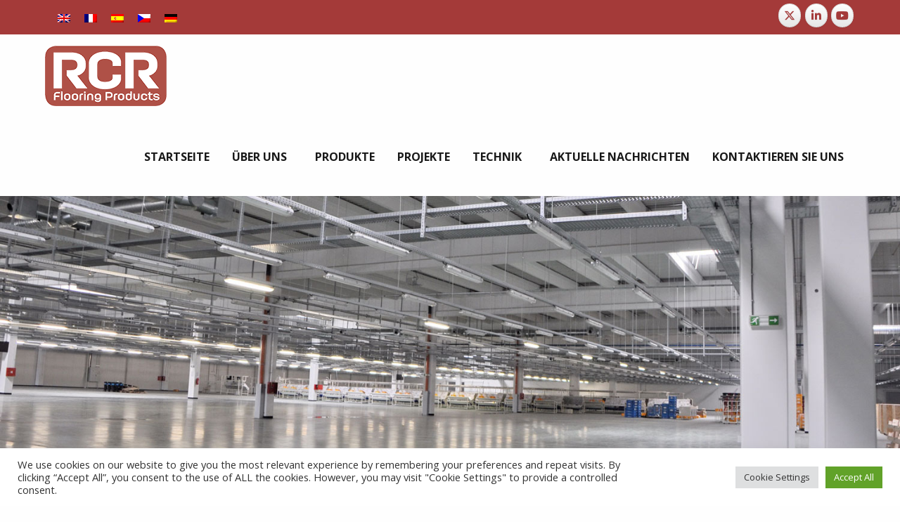

--- FILE ---
content_type: text/html; charset=UTF-8
request_url: https://www.rcrflooringproducts.com/de/cookie-legal-statements/
body_size: 12744
content:
<!DOCTYPE html>
<html lang="de-DE">

<head>
    <meta charset="UTF-8" />
    <title>Cookies und Rechtliches - RCR Flooring Products</title>
    <link rel="profile" href="http://gmpg.org/xfn/11" />
    <link rel="pingback" href="https://www.rcrflooringproducts.com/xmlrpc.php" />
        <meta name='robots' content='index, follow, max-image-preview:large, max-snippet:-1, max-video-preview:-1' />
<link rel="alternate" hreflang="en" href="https://www.rcrflooringproducts.com/cookie-legal-statements/" />
<link rel="alternate" hreflang="fr" href="https://www.rcrflooringproducts.com/fr/cookies-et-mentions-legales/" />
<link rel="alternate" hreflang="es" href="https://www.rcrflooringproducts.com/es/cookies-e-informacion-legal/" />
<link rel="alternate" hreflang="cs" href="https://www.rcrflooringproducts.com/cs/cookie-legal-statements/" />
<link rel="alternate" hreflang="de" href="https://www.rcrflooringproducts.com/de/cookie-legal-statements/" />
<link rel="alternate" hreflang="x-default" href="https://www.rcrflooringproducts.com/cookie-legal-statements/" />

	<!-- This site is optimized with the Yoast SEO plugin v26.7 - https://yoast.com/wordpress/plugins/seo/ -->
	<title>Cookies und Rechtliches - RCR Flooring Products</title>
	<link rel="canonical" href="https://www.rcrflooringproducts.com/de/cookie-legal-statements/" />
	<meta property="og:locale" content="de_DE" />
	<meta property="og:type" content="article" />
	<meta property="og:title" content="Cookies und Rechtliches - RCR Flooring Products" />
	<meta property="og:description" content="Cookie-Richtlinie Unsere Website verwendet, wie fast alle Websites, Cookies, um Ihnen das bestmögliche Erlebnis zu bieten. Cookies sind kleine Textdateien, die beim Surfen auf Ihrem Rechner oder Handy abgelegt werden. Wie werden Cookies auf dieser Website verwendet? Unsere Cookies helfen..." />
	<meta property="og:url" content="https://www.rcrflooringproducts.com/de/cookie-legal-statements/" />
	<meta property="og:site_name" content="RCR Flooring Products" />
	<meta property="article:modified_time" content="2020-09-23T12:37:02+00:00" />
	<meta property="og:image" content="https://www.rcrflooringproducts.com/wp-content/uploads/2017/09/Qualidur-1.jpg" />
	<meta property="og:image:width" content="1500" />
	<meta property="og:image:height" content="770" />
	<meta property="og:image:type" content="image/jpeg" />
	<meta name="twitter:card" content="summary_large_image" />
	<meta name="twitter:label1" content="Geschätzte Lesezeit" />
	<meta name="twitter:data1" content="6 Minuten" />
	<script type="application/ld+json" class="yoast-schema-graph">{"@context":"https://schema.org","@graph":[{"@type":"WebPage","@id":"https://www.rcrflooringproducts.com/de/cookie-legal-statements/","url":"https://www.rcrflooringproducts.com/de/cookie-legal-statements/","name":"Cookies und Rechtliches - RCR Flooring Products","isPartOf":{"@id":"https://www.rcrflooringproducts.com/#website"},"primaryImageOfPage":{"@id":"https://www.rcrflooringproducts.com/de/cookie-legal-statements/#primaryimage"},"image":{"@id":"https://www.rcrflooringproducts.com/de/cookie-legal-statements/#primaryimage"},"thumbnailUrl":"https://www.rcrflooringproducts.com/wp-content/uploads/2017/09/Qualidur-1.jpg","datePublished":"2017-09-15T10:59:44+00:00","dateModified":"2020-09-23T12:37:02+00:00","breadcrumb":{"@id":"https://www.rcrflooringproducts.com/de/cookie-legal-statements/#breadcrumb"},"inLanguage":"de","potentialAction":[{"@type":"ReadAction","target":["https://www.rcrflooringproducts.com/de/cookie-legal-statements/"]}]},{"@type":"ImageObject","inLanguage":"de","@id":"https://www.rcrflooringproducts.com/de/cookie-legal-statements/#primaryimage","url":"https://www.rcrflooringproducts.com/wp-content/uploads/2017/09/Qualidur-1.jpg","contentUrl":"https://www.rcrflooringproducts.com/wp-content/uploads/2017/09/Qualidur-1.jpg","width":1500,"height":770},{"@type":"BreadcrumbList","@id":"https://www.rcrflooringproducts.com/de/cookie-legal-statements/#breadcrumb","itemListElement":[{"@type":"ListItem","position":1,"name":"Home","item":"https://www.rcrflooringproducts.com/de/"},{"@type":"ListItem","position":2,"name":"Cookies und Rechtliches"}]},{"@type":"WebSite","@id":"https://www.rcrflooringproducts.com/#website","url":"https://www.rcrflooringproducts.com/","name":"RCR Flooring Products","description":"Industrial Flooring Products","potentialAction":[{"@type":"SearchAction","target":{"@type":"EntryPoint","urlTemplate":"https://www.rcrflooringproducts.com/?s={search_term_string}"},"query-input":{"@type":"PropertyValueSpecification","valueRequired":true,"valueName":"search_term_string"}}],"inLanguage":"de"}]}</script>
	<!-- / Yoast SEO plugin. -->


<link rel="alternate" title="oEmbed (JSON)" type="application/json+oembed" href="https://www.rcrflooringproducts.com/de/wp-json/oembed/1.0/embed?url=https%3A%2F%2Fwww.rcrflooringproducts.com%2Fde%2Fcookie-legal-statements%2F" />
<link rel="alternate" title="oEmbed (XML)" type="text/xml+oembed" href="https://www.rcrflooringproducts.com/de/wp-json/oembed/1.0/embed?url=https%3A%2F%2Fwww.rcrflooringproducts.com%2Fde%2Fcookie-legal-statements%2F&#038;format=xml" />
<style id='wp-img-auto-sizes-contain-inline-css' type='text/css'>
img:is([sizes=auto i],[sizes^="auto," i]){contain-intrinsic-size:3000px 1500px}
/*# sourceURL=wp-img-auto-sizes-contain-inline-css */
</style>
<link rel='stylesheet' id='wp-block-library-css' href='https://www.rcrflooringproducts.com/wp-includes/css/dist/block-library/style.min.css' type='text/css' media='all' />
<style id='global-styles-inline-css' type='text/css'>
:root{--wp--preset--aspect-ratio--square: 1;--wp--preset--aspect-ratio--4-3: 4/3;--wp--preset--aspect-ratio--3-4: 3/4;--wp--preset--aspect-ratio--3-2: 3/2;--wp--preset--aspect-ratio--2-3: 2/3;--wp--preset--aspect-ratio--16-9: 16/9;--wp--preset--aspect-ratio--9-16: 9/16;--wp--preset--color--black: #000000;--wp--preset--color--cyan-bluish-gray: #abb8c3;--wp--preset--color--white: #ffffff;--wp--preset--color--pale-pink: #f78da7;--wp--preset--color--vivid-red: #cf2e2e;--wp--preset--color--luminous-vivid-orange: #ff6900;--wp--preset--color--luminous-vivid-amber: #fcb900;--wp--preset--color--light-green-cyan: #7bdcb5;--wp--preset--color--vivid-green-cyan: #00d084;--wp--preset--color--pale-cyan-blue: #8ed1fc;--wp--preset--color--vivid-cyan-blue: #0693e3;--wp--preset--color--vivid-purple: #9b51e0;--wp--preset--gradient--vivid-cyan-blue-to-vivid-purple: linear-gradient(135deg,rgb(6,147,227) 0%,rgb(155,81,224) 100%);--wp--preset--gradient--light-green-cyan-to-vivid-green-cyan: linear-gradient(135deg,rgb(122,220,180) 0%,rgb(0,208,130) 100%);--wp--preset--gradient--luminous-vivid-amber-to-luminous-vivid-orange: linear-gradient(135deg,rgb(252,185,0) 0%,rgb(255,105,0) 100%);--wp--preset--gradient--luminous-vivid-orange-to-vivid-red: linear-gradient(135deg,rgb(255,105,0) 0%,rgb(207,46,46) 100%);--wp--preset--gradient--very-light-gray-to-cyan-bluish-gray: linear-gradient(135deg,rgb(238,238,238) 0%,rgb(169,184,195) 100%);--wp--preset--gradient--cool-to-warm-spectrum: linear-gradient(135deg,rgb(74,234,220) 0%,rgb(151,120,209) 20%,rgb(207,42,186) 40%,rgb(238,44,130) 60%,rgb(251,105,98) 80%,rgb(254,248,76) 100%);--wp--preset--gradient--blush-light-purple: linear-gradient(135deg,rgb(255,206,236) 0%,rgb(152,150,240) 100%);--wp--preset--gradient--blush-bordeaux: linear-gradient(135deg,rgb(254,205,165) 0%,rgb(254,45,45) 50%,rgb(107,0,62) 100%);--wp--preset--gradient--luminous-dusk: linear-gradient(135deg,rgb(255,203,112) 0%,rgb(199,81,192) 50%,rgb(65,88,208) 100%);--wp--preset--gradient--pale-ocean: linear-gradient(135deg,rgb(255,245,203) 0%,rgb(182,227,212) 50%,rgb(51,167,181) 100%);--wp--preset--gradient--electric-grass: linear-gradient(135deg,rgb(202,248,128) 0%,rgb(113,206,126) 100%);--wp--preset--gradient--midnight: linear-gradient(135deg,rgb(2,3,129) 0%,rgb(40,116,252) 100%);--wp--preset--font-size--small: 13px;--wp--preset--font-size--medium: 20px;--wp--preset--font-size--large: 36px;--wp--preset--font-size--x-large: 42px;--wp--preset--spacing--20: 0.44rem;--wp--preset--spacing--30: 0.67rem;--wp--preset--spacing--40: 1rem;--wp--preset--spacing--50: 1.5rem;--wp--preset--spacing--60: 2.25rem;--wp--preset--spacing--70: 3.38rem;--wp--preset--spacing--80: 5.06rem;--wp--preset--shadow--natural: 6px 6px 9px rgba(0, 0, 0, 0.2);--wp--preset--shadow--deep: 12px 12px 50px rgba(0, 0, 0, 0.4);--wp--preset--shadow--sharp: 6px 6px 0px rgba(0, 0, 0, 0.2);--wp--preset--shadow--outlined: 6px 6px 0px -3px rgb(255, 255, 255), 6px 6px rgb(0, 0, 0);--wp--preset--shadow--crisp: 6px 6px 0px rgb(0, 0, 0);}:where(.is-layout-flex){gap: 0.5em;}:where(.is-layout-grid){gap: 0.5em;}body .is-layout-flex{display: flex;}.is-layout-flex{flex-wrap: wrap;align-items: center;}.is-layout-flex > :is(*, div){margin: 0;}body .is-layout-grid{display: grid;}.is-layout-grid > :is(*, div){margin: 0;}:where(.wp-block-columns.is-layout-flex){gap: 2em;}:where(.wp-block-columns.is-layout-grid){gap: 2em;}:where(.wp-block-post-template.is-layout-flex){gap: 1.25em;}:where(.wp-block-post-template.is-layout-grid){gap: 1.25em;}.has-black-color{color: var(--wp--preset--color--black) !important;}.has-cyan-bluish-gray-color{color: var(--wp--preset--color--cyan-bluish-gray) !important;}.has-white-color{color: var(--wp--preset--color--white) !important;}.has-pale-pink-color{color: var(--wp--preset--color--pale-pink) !important;}.has-vivid-red-color{color: var(--wp--preset--color--vivid-red) !important;}.has-luminous-vivid-orange-color{color: var(--wp--preset--color--luminous-vivid-orange) !important;}.has-luminous-vivid-amber-color{color: var(--wp--preset--color--luminous-vivid-amber) !important;}.has-light-green-cyan-color{color: var(--wp--preset--color--light-green-cyan) !important;}.has-vivid-green-cyan-color{color: var(--wp--preset--color--vivid-green-cyan) !important;}.has-pale-cyan-blue-color{color: var(--wp--preset--color--pale-cyan-blue) !important;}.has-vivid-cyan-blue-color{color: var(--wp--preset--color--vivid-cyan-blue) !important;}.has-vivid-purple-color{color: var(--wp--preset--color--vivid-purple) !important;}.has-black-background-color{background-color: var(--wp--preset--color--black) !important;}.has-cyan-bluish-gray-background-color{background-color: var(--wp--preset--color--cyan-bluish-gray) !important;}.has-white-background-color{background-color: var(--wp--preset--color--white) !important;}.has-pale-pink-background-color{background-color: var(--wp--preset--color--pale-pink) !important;}.has-vivid-red-background-color{background-color: var(--wp--preset--color--vivid-red) !important;}.has-luminous-vivid-orange-background-color{background-color: var(--wp--preset--color--luminous-vivid-orange) !important;}.has-luminous-vivid-amber-background-color{background-color: var(--wp--preset--color--luminous-vivid-amber) !important;}.has-light-green-cyan-background-color{background-color: var(--wp--preset--color--light-green-cyan) !important;}.has-vivid-green-cyan-background-color{background-color: var(--wp--preset--color--vivid-green-cyan) !important;}.has-pale-cyan-blue-background-color{background-color: var(--wp--preset--color--pale-cyan-blue) !important;}.has-vivid-cyan-blue-background-color{background-color: var(--wp--preset--color--vivid-cyan-blue) !important;}.has-vivid-purple-background-color{background-color: var(--wp--preset--color--vivid-purple) !important;}.has-black-border-color{border-color: var(--wp--preset--color--black) !important;}.has-cyan-bluish-gray-border-color{border-color: var(--wp--preset--color--cyan-bluish-gray) !important;}.has-white-border-color{border-color: var(--wp--preset--color--white) !important;}.has-pale-pink-border-color{border-color: var(--wp--preset--color--pale-pink) !important;}.has-vivid-red-border-color{border-color: var(--wp--preset--color--vivid-red) !important;}.has-luminous-vivid-orange-border-color{border-color: var(--wp--preset--color--luminous-vivid-orange) !important;}.has-luminous-vivid-amber-border-color{border-color: var(--wp--preset--color--luminous-vivid-amber) !important;}.has-light-green-cyan-border-color{border-color: var(--wp--preset--color--light-green-cyan) !important;}.has-vivid-green-cyan-border-color{border-color: var(--wp--preset--color--vivid-green-cyan) !important;}.has-pale-cyan-blue-border-color{border-color: var(--wp--preset--color--pale-cyan-blue) !important;}.has-vivid-cyan-blue-border-color{border-color: var(--wp--preset--color--vivid-cyan-blue) !important;}.has-vivid-purple-border-color{border-color: var(--wp--preset--color--vivid-purple) !important;}.has-vivid-cyan-blue-to-vivid-purple-gradient-background{background: var(--wp--preset--gradient--vivid-cyan-blue-to-vivid-purple) !important;}.has-light-green-cyan-to-vivid-green-cyan-gradient-background{background: var(--wp--preset--gradient--light-green-cyan-to-vivid-green-cyan) !important;}.has-luminous-vivid-amber-to-luminous-vivid-orange-gradient-background{background: var(--wp--preset--gradient--luminous-vivid-amber-to-luminous-vivid-orange) !important;}.has-luminous-vivid-orange-to-vivid-red-gradient-background{background: var(--wp--preset--gradient--luminous-vivid-orange-to-vivid-red) !important;}.has-very-light-gray-to-cyan-bluish-gray-gradient-background{background: var(--wp--preset--gradient--very-light-gray-to-cyan-bluish-gray) !important;}.has-cool-to-warm-spectrum-gradient-background{background: var(--wp--preset--gradient--cool-to-warm-spectrum) !important;}.has-blush-light-purple-gradient-background{background: var(--wp--preset--gradient--blush-light-purple) !important;}.has-blush-bordeaux-gradient-background{background: var(--wp--preset--gradient--blush-bordeaux) !important;}.has-luminous-dusk-gradient-background{background: var(--wp--preset--gradient--luminous-dusk) !important;}.has-pale-ocean-gradient-background{background: var(--wp--preset--gradient--pale-ocean) !important;}.has-electric-grass-gradient-background{background: var(--wp--preset--gradient--electric-grass) !important;}.has-midnight-gradient-background{background: var(--wp--preset--gradient--midnight) !important;}.has-small-font-size{font-size: var(--wp--preset--font-size--small) !important;}.has-medium-font-size{font-size: var(--wp--preset--font-size--medium) !important;}.has-large-font-size{font-size: var(--wp--preset--font-size--large) !important;}.has-x-large-font-size{font-size: var(--wp--preset--font-size--x-large) !important;}
/*# sourceURL=global-styles-inline-css */
</style>

<style id='classic-theme-styles-inline-css' type='text/css'>
/*! This file is auto-generated */
.wp-block-button__link{color:#fff;background-color:#32373c;border-radius:9999px;box-shadow:none;text-decoration:none;padding:calc(.667em + 2px) calc(1.333em + 2px);font-size:1.125em}.wp-block-file__button{background:#32373c;color:#fff;text-decoration:none}
/*# sourceURL=/wp-includes/css/classic-themes.min.css */
</style>
<link rel='stylesheet' id='contact-form-7-css' href='https://www.rcrflooringproducts.com/wp-content/plugins/contact-form-7/includes/css/styles.css' type='text/css' media='all' />
<link rel='stylesheet' id='wpcf7-redirect-script-frontend-css' href='https://www.rcrflooringproducts.com/wp-content/plugins/wpcf7-redirect/build/assets/frontend-script.css' type='text/css' media='all' />
<link rel='stylesheet' id='cookie-law-info-css' href='https://www.rcrflooringproducts.com/wp-content/plugins/cookie-law-info/legacy/public/css/cookie-law-info-public.css' type='text/css' media='all' />
<link rel='stylesheet' id='cookie-law-info-gdpr-css' href='https://www.rcrflooringproducts.com/wp-content/plugins/cookie-law-info/legacy/public/css/cookie-law-info-gdpr.css' type='text/css' media='all' />
<link rel='stylesheet' id='style-css' href='https://www.rcrflooringproducts.com/wp-content/themes/daneswood/assets/build/css/style.css' type='text/css' media='all' />
<link rel='stylesheet' id='sow-social-media-buttons-atom-3918eb694be9-css' href='https://www.rcrflooringproducts.com/wp-content/uploads/siteorigin-widgets/sow-social-media-buttons-atom-3918eb694be9.css' type='text/css' media='all' />
<link rel='stylesheet' id='wpml-legacy-horizontal-list-0-css' href='https://www.rcrflooringproducts.com/wp-content/plugins/sitepress-multilingual-cms/templates/language-switchers/legacy-list-horizontal/style.min.css' type='text/css' media='all' />
<script type="text/javascript" src="https://www.rcrflooringproducts.com/wp-includes/js/jquery/jquery.min.js" id="jquery-core-js"></script>
<script type="text/javascript" src="https://www.rcrflooringproducts.com/wp-includes/js/jquery/jquery-migrate.min.js" id="jquery-migrate-js"></script>
<script type="text/javascript" id="cookie-law-info-js-extra">
/* <![CDATA[ */
var Cli_Data = {"nn_cookie_ids":[],"cookielist":[],"non_necessary_cookies":[],"ccpaEnabled":"","ccpaRegionBased":"","ccpaBarEnabled":"","strictlyEnabled":["necessary","obligatoire"],"ccpaType":"gdpr","js_blocking":"1","custom_integration":"","triggerDomRefresh":"","secure_cookies":""};
var cli_cookiebar_settings = {"animate_speed_hide":"500","animate_speed_show":"500","background":"#FFF","border":"#b1a6a6c2","border_on":"","button_1_button_colour":"#61a229","button_1_button_hover":"#4e8221","button_1_link_colour":"#fff","button_1_as_button":"1","button_1_new_win":"","button_2_button_colour":"#333","button_2_button_hover":"#292929","button_2_link_colour":"#444","button_2_as_button":"","button_2_hidebar":"","button_3_button_colour":"#dedfe0","button_3_button_hover":"#b2b2b3","button_3_link_colour":"#333333","button_3_as_button":"1","button_3_new_win":"","button_4_button_colour":"#dedfe0","button_4_button_hover":"#b2b2b3","button_4_link_colour":"#333333","button_4_as_button":"1","button_7_button_colour":"#61a229","button_7_button_hover":"#4e8221","button_7_link_colour":"#fff","button_7_as_button":"1","button_7_new_win":"","font_family":"inherit","header_fix":"","notify_animate_hide":"1","notify_animate_show":"","notify_div_id":"#cookie-law-info-bar","notify_position_horizontal":"right","notify_position_vertical":"bottom","scroll_close":"","scroll_close_reload":"","accept_close_reload":"","reject_close_reload":"","showagain_tab":"","showagain_background":"#fff","showagain_border":"#000","showagain_div_id":"#cookie-law-info-again","showagain_x_position":"100px","text":"#333333","show_once_yn":"","show_once":"10000","logging_on":"","as_popup":"","popup_overlay":"1","bar_heading_text":"","cookie_bar_as":"banner","popup_showagain_position":"bottom-right","widget_position":"left"};
var log_object = {"ajax_url":"https://www.rcrflooringproducts.com/wp-admin/admin-ajax.php"};
//# sourceURL=cookie-law-info-js-extra
/* ]]> */
</script>
<script type="text/javascript" src="https://www.rcrflooringproducts.com/wp-content/plugins/cookie-law-info/legacy/public/js/cookie-law-info-public.js" id="cookie-law-info-js"></script>
<link rel="https://api.w.org/" href="https://www.rcrflooringproducts.com/de/wp-json/" /><link rel="alternate" title="JSON" type="application/json" href="https://www.rcrflooringproducts.com/de/wp-json/wp/v2/pages/2612" /><meta name="generator" content="WPML ver:4.8.6 stt:9,1,4,3,2;" />

		<!-- GA Google Analytics @ https://m0n.co/ga -->
		<script async src="https://www.googletagmanager.com/gtag/js?id=UA-49670580-5"></script>
		<script>
			window.dataLayer = window.dataLayer || [];
			function gtag(){dataLayer.push(arguments);}
			gtag('js', new Date());
			gtag('config', 'UA-49670580-5');
		</script>

	<link rel="icon" href="https://www.rcrflooringproducts.com/wp-content/uploads/2018/02/cropped-RCR-Flooring-Products-512-32x32.jpg" sizes="32x32" />
<link rel="icon" href="https://www.rcrflooringproducts.com/wp-content/uploads/2018/02/cropped-RCR-Flooring-Products-512-192x192.jpg" sizes="192x192" />
<link rel="apple-touch-icon" href="https://www.rcrflooringproducts.com/wp-content/uploads/2018/02/cropped-RCR-Flooring-Products-512-180x180.jpg" />
<meta name="msapplication-TileImage" content="https://www.rcrflooringproducts.com/wp-content/uploads/2018/02/cropped-RCR-Flooring-Products-512-270x270.jpg" />
    <meta name="viewport" content="width=device-width, initial-scale=1">
    <link rel="shortcut icon" type="image/png" href="https://www.rcrflooringproducts.com/wp-content/themes/daneswood/assets/dist/favicons/favicon.ico">
    <link href="https://fonts.googleapis.com/css?family=Open+Sans:300,400,400i,700" rel="stylesheet">
    <script src="https://use.fontawesome.com/dbb98c89f3.js"></script>
    <link rel="stylesheet" href="https://www.rcrflooringproducts.com/wp-content/themes/daneswood/assets/src/owlcarouselcss/owl.carousel.min.css">
    <link rel="stylesheet" href="https://www.rcrflooringproducts.com/wp-content/themes/daneswood/assets/src/owlcarouselcss/owl.theme.default.min.css">

<link rel='stylesheet' id='sow-social-media-buttons-atom-5b965a13021a-css' href='https://www.rcrflooringproducts.com/wp-content/uploads/siteorigin-widgets/sow-social-media-buttons-atom-5b965a13021a.css' type='text/css' media='all' />
<link rel='stylesheet' id='siteorigin-widget-icon-font-fontawesome-css' href='https://www.rcrflooringproducts.com/wp-content/plugins/so-widgets-bundle/icons/fontawesome/style.css' type='text/css' media='all' />
</head>

<body>

	<div class="header">

        <div class="header-top-bar">
            <div class="inner">
                <div class="language-translater">
                                            <div id="icl_lang_sel_widget-5" class="language-translater-widget widget widget_icl_lang_sel_widget">
<div class="wpml-ls-sidebars-language-translater wpml-ls wpml-ls-legacy-list-horizontal">
	<ul role="menu"><li class="wpml-ls-slot-language-translater wpml-ls-item wpml-ls-item-en wpml-ls-first-item wpml-ls-item-legacy-list-horizontal" role="none">
				<a href="https://www.rcrflooringproducts.com/cookie-legal-statements/" class="wpml-ls-link" role="menuitem"  aria-label="Zu Englisch wechseln" title="Zu Englisch wechseln" >
                                                        <img
            class="wpml-ls-flag"
            src="https://www.rcrflooringproducts.com/wp-content/plugins/sitepress-multilingual-cms/res/flags/en.png"
            alt="Englisch"
            width=18
            height=12
    /></a>
			</li><li class="wpml-ls-slot-language-translater wpml-ls-item wpml-ls-item-fr wpml-ls-item-legacy-list-horizontal" role="none">
				<a href="https://www.rcrflooringproducts.com/fr/cookies-et-mentions-legales/" class="wpml-ls-link" role="menuitem"  aria-label="Zu Französisch wechseln" title="Zu Französisch wechseln" >
                                                        <img
            class="wpml-ls-flag"
            src="https://www.rcrflooringproducts.com/wp-content/plugins/sitepress-multilingual-cms/res/flags/fr.png"
            alt="Französisch"
            width=18
            height=12
    /></a>
			</li><li class="wpml-ls-slot-language-translater wpml-ls-item wpml-ls-item-es wpml-ls-item-legacy-list-horizontal" role="none">
				<a href="https://www.rcrflooringproducts.com/es/cookies-e-informacion-legal/" class="wpml-ls-link" role="menuitem"  aria-label="Zu Spanisch wechseln" title="Zu Spanisch wechseln" >
                                                        <img
            class="wpml-ls-flag"
            src="https://www.rcrflooringproducts.com/wp-content/plugins/sitepress-multilingual-cms/res/flags/es.png"
            alt="Spanisch"
            width=18
            height=12
    /></a>
			</li><li class="wpml-ls-slot-language-translater wpml-ls-item wpml-ls-item-cs wpml-ls-item-legacy-list-horizontal" role="none">
				<a href="https://www.rcrflooringproducts.com/cs/cookie-legal-statements/" class="wpml-ls-link" role="menuitem"  aria-label="Zu Tschechisch wechseln" title="Zu Tschechisch wechseln" >
                                                        <img
            class="wpml-ls-flag"
            src="https://www.rcrflooringproducts.com/wp-content/plugins/sitepress-multilingual-cms/res/flags/cs.png"
            alt="Tschechisch"
            width=18
            height=12
    /></a>
			</li><li class="wpml-ls-slot-language-translater wpml-ls-item wpml-ls-item-de wpml-ls-current-language wpml-ls-last-item wpml-ls-item-legacy-list-horizontal" role="none">
				<a href="https://www.rcrflooringproducts.com/de/cookie-legal-statements/" class="wpml-ls-link" role="menuitem" >
                                                        <img
            class="wpml-ls-flag"
            src="https://www.rcrflooringproducts.com/wp-content/plugins/sitepress-multilingual-cms/res/flags/de.png"
            alt="Deutsch"
            width=18
            height=12
    /></a>
			</li></ul>
</div>
</div>                                    </div>
                <div class="social-icons">
                                            <div id="sow-social-media-buttons-2" class="social-icons-widget widget widget_sow-social-media-buttons"><div
			
			class="so-widget-sow-social-media-buttons so-widget-sow-social-media-buttons-atom-5b965a13021a"
			
		>

<div class="social-media-button-container">
	
		<a 
		class="ow-button-hover sow-social-media-button-x-twitter-0 sow-social-media-button" title="RCR Flooring Products on X Twitter" aria-label="RCR Flooring Products on X Twitter" target="_blank" rel="noopener noreferrer" href="https://twitter.com/RCRIF" 		>
			<span>
								<span class="sow-icon-fontawesome sow-fab" data-sow-icon="&#xe61b;"
		 
		aria-hidden="true"></span>							</span>
		</a>
	
		<a 
		class="ow-button-hover sow-social-media-button-linkedin-0 sow-social-media-button" title="RCR Flooring Products on Linkedin" aria-label="RCR Flooring Products on Linkedin" target="_blank" rel="noopener noreferrer" href="https://www.linkedin.com/company/rcrflooringproducts/" 		>
			<span>
								<span class="sow-icon-fontawesome sow-fab" data-sow-icon="&#xf0e1;"
		 
		aria-hidden="true"></span>							</span>
		</a>
	
		<a 
		class="ow-button-hover sow-social-media-button-youtube-0 sow-social-media-button" title="RCR Flooring Products on Youtube" aria-label="RCR Flooring Products on Youtube" target="_blank" rel="noopener noreferrer" href="https://www.youtube.com/c/Rcrindustrialflooring-Concrete-Floors" 		>
			<span>
								<span class="sow-icon-fontawesome sow-fab" data-sow-icon="&#xf167;"
		 
		aria-hidden="true"></span>							</span>
		</a>
	</div>
</div></div>                                    </div>
            </div>
        </div>

        <div class="clearfix"></div>

        <div class="header-main">

            <div class="sitelogo">
                <a href="https://www.rcrflooringproducts.com/de/">
                    <img src="https://www.rcrflooringproducts.com/wp-content/themes/daneswood/assets/src/images/red-rcr-flooring-logo.png">
                </a>
            </div>

            <div class="show-for-large">
                
	<div class="main-nav">

		<div class="top-bar">
		    <ul class="vertical large-horizontal menu" data-responsive-menu="accordion large-dropdown"><li id="menu-item-2660" class="menu-item menu-item-type-post_type menu-item-object-page menu-item-home menu-item-2660"><a href="https://www.rcrflooringproducts.com/de/">Startseite</a></li>
<li id="menu-item-2670" class="menu-item menu-item-type-custom menu-item-object-custom menu-item-has-children menu-item-2670"><a href="#">Über uns</a>
<ul class="sub-menu">
	<li id="menu-item-5818" class="menu-item menu-item-type-post_type menu-item-object-page menu-item-5818"><a href="https://www.rcrflooringproducts.com/de/about-us/">Über uns</a></li>
	<li id="menu-item-2663" class="menu-item menu-item-type-post_type menu-item-object-page menu-item-2663"><a href="https://www.rcrflooringproducts.com/de/about-us/geschichte/">Geschichte</a></li>
	<li id="menu-item-2666" class="menu-item menu-item-type-post_type menu-item-object-page menu-item-2666"><a href="https://www.rcrflooringproducts.com/de/about-us/rcr-industrial-flooring/">RCR Industrial Flooring</a></li>
	<li id="menu-item-2665" class="menu-item menu-item-type-post_type menu-item-object-page menu-item-2665"><a href="https://www.rcrflooringproducts.com/de/about-us/qualitaets-und-umweltmanagement/">Qualitäts- und Umweltmanagement</a></li>
</ul>
</li>
<li id="menu-item-2667" class="menu-item menu-item-type-post_type menu-item-object-page menu-item-2667"><a href="https://www.rcrflooringproducts.com/de/produkte/">Produkte</a></li>
<li id="menu-item-2810" class="menu-item menu-item-type-post_type_archive menu-item-object-projects menu-item-2810"><a href="https://www.rcrflooringproducts.com/de/projekte/">Projekte</a></li>
<li id="menu-item-2686" class="menu-item menu-item-type-custom menu-item-object-custom menu-item-has-children menu-item-2686"><a href="#">Technik</a>
<ul class="sub-menu">
	<li id="menu-item-2668" class="menu-item menu-item-type-post_type menu-item-object-page menu-item-2668"><a href="https://www.rcrflooringproducts.com/de/technische-hilfe/">Technische Hilfe</a></li>
	<li id="menu-item-2669" class="menu-item menu-item-type-post_type menu-item-object-page menu-item-2669"><a href="https://www.rcrflooringproducts.com/de/technische-hilfe/cpd/">CPD IN THE UK</a></li>
</ul>
</li>
<li id="menu-item-2701" class="menu-item menu-item-type-taxonomy menu-item-object-category menu-item-2701"><a href="https://www.rcrflooringproducts.com/de/category/neuesten-nachrichten/">Aktuelle Nachrichten</a></li>
<li id="menu-item-2671" class="menu-item menu-item-type-post_type menu-item-object-page menu-item-2671"><a href="https://www.rcrflooringproducts.com/de/kontakte/">Kontaktieren Sie uns</a></li>
</ul>			
		</div>				

	</div>            </div>
            <div class="title-bar" data-responsive-toggle="main-menu" data-hide-for="large">
  <button class="menu-icon" type="button" data-toggle="main-menu"></button>
  <div class="title-bar-title"></div>
</div>
        </div>

        <div class="clearfix"></div>

        <div id="main-menu" class="hide-for-large">
            
	<div class="main-nav">

		<div class="top-bar">
		    <ul class="vertical large-horizontal menu" data-responsive-menu="accordion large-dropdown"><li class="menu-item menu-item-type-post_type menu-item-object-page menu-item-home menu-item-2660"><a href="https://www.rcrflooringproducts.com/de/">Startseite</a></li>
<li class="menu-item menu-item-type-custom menu-item-object-custom menu-item-has-children menu-item-2670"><a href="#">Über uns</a>
<ul class="sub-menu">
	<li class="menu-item menu-item-type-post_type menu-item-object-page menu-item-5818"><a href="https://www.rcrflooringproducts.com/de/about-us/">Über uns</a></li>
	<li class="menu-item menu-item-type-post_type menu-item-object-page menu-item-2663"><a href="https://www.rcrflooringproducts.com/de/about-us/geschichte/">Geschichte</a></li>
	<li class="menu-item menu-item-type-post_type menu-item-object-page menu-item-2666"><a href="https://www.rcrflooringproducts.com/de/about-us/rcr-industrial-flooring/">RCR Industrial Flooring</a></li>
	<li class="menu-item menu-item-type-post_type menu-item-object-page menu-item-2665"><a href="https://www.rcrflooringproducts.com/de/about-us/qualitaets-und-umweltmanagement/">Qualitäts- und Umweltmanagement</a></li>
</ul>
</li>
<li class="menu-item menu-item-type-post_type menu-item-object-page menu-item-2667"><a href="https://www.rcrflooringproducts.com/de/produkte/">Produkte</a></li>
<li class="menu-item menu-item-type-post_type_archive menu-item-object-projects menu-item-2810"><a href="https://www.rcrflooringproducts.com/de/projekte/">Projekte</a></li>
<li class="menu-item menu-item-type-custom menu-item-object-custom menu-item-has-children menu-item-2686"><a href="#">Technik</a>
<ul class="sub-menu">
	<li class="menu-item menu-item-type-post_type menu-item-object-page menu-item-2668"><a href="https://www.rcrflooringproducts.com/de/technische-hilfe/">Technische Hilfe</a></li>
	<li class="menu-item menu-item-type-post_type menu-item-object-page menu-item-2669"><a href="https://www.rcrflooringproducts.com/de/technische-hilfe/cpd/">CPD IN THE UK</a></li>
</ul>
</li>
<li class="menu-item menu-item-type-taxonomy menu-item-object-category menu-item-2701"><a href="https://www.rcrflooringproducts.com/de/category/neuesten-nachrichten/">Aktuelle Nachrichten</a></li>
<li class="menu-item menu-item-type-post_type menu-item-object-page menu-item-2671"><a href="https://www.rcrflooringproducts.com/de/kontakte/">Kontaktieren Sie uns</a></li>
</ul>			
		</div>				

	</div>        </div>

	</div>

<div class="page-content">

	<article id="post-2612" class="post-2612 page type-page status-publish has-post-thumbnail hentry">

					
														<div class="main-featured-image" style="background-image:url(https://www.rcrflooringproducts.com/wp-content/uploads/2017/09/Qualidur-1.jpg)">
											<div class="row column">
							<div class="title bottom">
								<div class="project-name">
									<h1
																><strong>
									Cookies und Rechtliches								</strong></h1>
								</div>
							</div>
						</div>
					</div>
							
				<div class="row column">
					<div class="content-area">
						<h2><strong>Cookie-Richtlinie</strong></h2>
<p>Unsere Website verwendet, wie fast alle Websites, Cookies, um Ihnen das bestmögliche Erlebnis zu bieten. Cookies sind kleine Textdateien, die beim Surfen auf Ihrem Rechner oder Handy abgelegt werden.</p>
<p>Wie werden Cookies auf dieser Website verwendet?</p>
<p><strong>Unsere Cookies helfen uns, damit:</strong></p>
<ul>
<li>unsere Website so funktioniert, wie Sie es erwarten</li>
<li>Ihre Einstellungen während und zwischen den Besuchen gespeichert werden</li>
<li>die Geschwindigkeit/Sicherheit der Website verbessert werden kann</li>
<li>Sie Seiten mit sozialen Netzwerken wie Facebook teilen können</li>
<li>wir unsere Website für Sie ständig verbessern können</li>
<li>unser Marketing effizienter wird (was uns letztendlich hilft, unseren Service zu dem von uns angebotenen Preis anzubieten)</li>
</ul>
<p><strong>Wir verwenden keine Cookies, um</strong></p>
<ul>
<li>personenbezogene Daten (ohne Ihre ausdrückliche Zustimmung) zu sammeln</li>
<li>vertrauliche Daten (ohne Ihre ausdrückliche Zustimmung) zu erfassen</li>
<li>Daten an Werbenetzwerke weiterzugeben</li>
<li>personenbezogene Daten an Dritte weiterzugeben</li>
<li>Verkaufsprovisionen zu zahlen</li>
</ul>
<p>Im Folgenden erfahren Sie mehr über alle von uns verwendeten Cookies.</p>
<p><strong>Erteilung der Erlaubnis zur Verwendung von Cookies</strong></p>
<p>Wenn die Einstellungen Ihrer Software, mit der Sie diese Website aufrufen (Ihren Browser), so eingerichtet sind, dass sie Cookies akzeptieren, interpretieren wir dies und Ihre fortgesetzte Nutzung unserer Website als Zustimmung zur Nutzung der Cookies. Wenn Sie Cookies von unserer Website entfernen oder nicht verwenden möchten, erfahren Sie im Folgenden, wie Sie dies tun können. Dies bedeutet jedoch wahrscheinlich, dass unsere Website nicht wie erwartet funktioniert.</p>
<p><strong>Cookies für die Funktion der Website</strong></p>
<p><strong>Unsere eigenen Cookies</strong></p>
<p>Es gibt keine andere Möglichkeit, das Setzen dieser Cookies zu verhindern, als unsere Website nicht zu nutzen.</p>
<p><strong>Funktionen von Drittanbietern</strong></p>
<p>Die Deaktivierung dieser Cookies kann dazu führen, dass die von diesen Dritten angebotenen Funktionen beeinträchtigt werden.</p>
<p><strong>Cookies für die anonyme Besucherstatistik</strong></p>
<p>Wir verwenden Cookies, um Besucherstatistiken zu erstellen, z. B. wie viele Personen unsere Website besucht haben, welche Art von Technologie sie verwenden (z. B. Mac oder Windows, um festzustellen, wann unsere Website nicht so funktioniert, wie sie es sollte), wie lange sie sich auf der Website aufhalten, welche Seite sie sich anschauen etc. Dies hilft uns bei der kontinuierlichen Verbesserung unserer Website. Diese so genannten &#8218;Analyseprogramme&#8216; informieren uns auf anonymisierter Basis, wie Besucher diese Seite erreicht haben (z. B. von einer Suchmaschine aus) und ob sie schon einmal hier waren. So können wir mehr Geld in die Entwicklung unserer Dienstleistungen für Sie investieren, anstatt mehr Geld für Marketingzwecke auszugeben. Wir verwenden Google Analytics für unsere Besucherstatistiken. Auf der Website von <a href="https://developers.google.com/analytics/devguides/collection/analyticsjs/cookie-usage">Google Developer Website</a> erfahren Sie, welche Cookies von Google Analytics verwendet werden.</p>
<p>Tracking-Cookies von Google Analytics</p>
<table>
<tbody>
<tr>
<td>Cookie-Name</td>
<td>Ablaufzeitpunkt</td>
<td>Beschreibung</td>
</tr>
<tr>
<td>_ga</td>
<td>2 Jahre</td>
<td>Dient zur Unterscheidung von Benutzern.</td>
</tr>
<tr>
<td>_gat</td>
<td>10 Minuten</td>
<td>Wird verwendet, um die Abfragerate zu drosseln.</td>
</tr>
<tr>
<td>__utma</td>
<td>2 Jahre nach dem Setzen/Aktualisieren</td>
<td>Dient zur Unterscheidung von Benutzern und Sitzungen. Das Cookie wird erstellt, wenn die JavaScript-Bibliothek ausgeführt wird und keine __utma-Cookies vorhanden sind. Das Cookie wird jedes Mal aktualisiert, wenn Daten an Google Analytics gesendet werden.</td>
</tr>
<tr>
<td>__utmt</td>
<td>10 Minuten</td>
<td>Wird verwendet, um die Abfragerate zu drosseln.</td>
</tr>
<tr>
<td>__utmb</td>
<td>30 Minuten nach dem Setzen/Aktualisieren</td>
<td>Wird verwendet, um neue Sitzungen/Besuche zu ermitteln. Das Cookie wird erstellt, wenn die JavaScript-Bibliothek ausgeführt wird und keine __utmb-Cookies vorhanden sind. Das Cookie wird jedes Mal aktualisiert, wenn Daten an Google Analytics gesendet werden.</td>
</tr>
<tr>
<td>__utmc</td>
<td>Ende der Browser-Sitzung</td>
<td>Wird nicht in ga.js verwendet Wird für die Interoperabilität mit urchin.js gesetzt. Zuvor bestimmte dieses Cookie im Zusammenspiel mit __utmb, ob sich der Nutzer in einer neuen Sitzung befindet oder eine neue Seite aufgerufen hat.</td>
</tr>
<tr>
<td>__utmz</td>
<td>6 Monate nach dem Setzen/Aktualisieren</td>
<td>Dient der Identifizierung der Traffic-Quelle oder der Kampagne, die erklärt, wie der Nutzer auf die Seite gelangt ist. Das Cookie wird beim Ausführen der JavaScript-Bibliothek erstellt und jedes Mal aktualisiert, wenn Daten an Google Analytics gesendet werden.</td>
</tr>
<tr>
<td>__utmv</td>
<td>2 Jahre nach dem Setzen/Aktualisieren</td>
<td>Wird zum Speichern variabler Daten auf Besucherebene verwendet. Dieses Cookie wird erstellt, wenn ein Entwickler die Methode _setCustomVar mit einer benutzerdefinierten Variablen auf Besucherebene verwendet. Dieses Cookie wurde ebenfalls für die veraltete _setVar-Methode verwendet. Das Cookie wird jedes Mal aktualisiert, wenn Daten an Google Analytics gesendet werden.</td>
</tr>
</tbody>
</table>
<p><strong>Cookies ausschalten</strong></p>
<p>Sie können Cookies normalerweise deaktivieren, indem Sie Ihre Browsereinstellungen so anpassen, dass keine Cookies mehr akzeptiert werden. Dies wird jedoch wahrscheinlich die Funktionalität unserer und eines Großteils der weltweiten Websites einschränken, da Cookies ein fester Bestandteil der meisten Websites sind. Es kann sein, dass sich Ihre Bedenken bezüglich Cookies auf sogenannte „Spyware“ beziehen. Anstatt Cookies in Ihrem Browser auszuschalten, können Sie u. U. das gleiche Ziel mit Anti-Spyware-Software erreichen, indem Cookies, die als invasiv gelten, automatisch gelöscht werden.</p>
<p>&nbsp;</p>
<h2><strong>Website-Bedingungen und Konditionen</strong></h2>
<p>Dies sind die Bedingungen für die Nutzung dieser Website. Wenn Sie die Website nutzen, wird davon ausgegangen, dass Sie sie akzeptieren.</p>
<p>&nbsp;</p>
<p><strong>Nutzung dieser Website</strong></p>
<p>Die Informationen auf dieser Seite dienen nur der allgemeinen Information und sind keine Werbung. Wir übernehmen keine Verantwortung für Verluste, die sich aus dem Zugriff oder dem Vertrauen auf die auf dieser Website enthaltenen Informationen ergeben.</p>
<p><strong><br />
Links</strong></p>
<p>Wir sind nicht verantwortlich für den Inhalt externer Internetseiten, die auf diese Seite verweisen. Diese Website enthält Links zu einigen externen Websites, die außerhalb der Kontrolle von RCR Industrial Flooring oder ihrer Konzerngesellschaften liegen. RCR ist für den Inhalt dieser Websites nicht verantwortlich.</p>
<p><strong><br />
Copyright</strong></p>
<p>Die Inhalte dieser Website sind urheberrechtlich nach internationalen Konventionen geschützt. Sofern nicht anders angegeben, unterliegen alle Materialien auf dieser Website, einschließlich Design, Text, Grafiken und Fotos, dem Urheberrecht von RCR Industrial Flooring oder seinen Konzerngesellschaften.</p>
<p>Es ist Ihnen gestattet, die Inhalte zu lesen und Kopien für Ihren persönlichen Gebrauch anzufertigen. Sie können auch gelegentlich Kopien (in Papier- oder elektronischer Form) von angemessenen Auszügen kostenlos an Kollegen und Kunden für deren persönlichen Gebrauch weitergeben, und zwar zu folgenden Bedingungen:</p>
<ul>
<li>Wir werden als Quelle anerkannt</li>
<li>Der Text wird in keiner Weise verändert</li>
<li>Der Empfänger wird hierauf aufmerksam gemacht</li>
</ul>
<p>Jede andere Verwendung und Vervielfältigung von Inhalten dieser Website, sei es direkt oder mittels eines Hyperlinks, ist ohne vorherige schriftliche Zustimmung von RCR Industrial Flooring untersagt.</p>
<p><strong><br />
Einschränkungen</strong></p>
<p>Wenn der Zugang zu eingeschränkten Teilen dieser Website bestimmten Bedingungen unterliegt, gelten diese Bestimmungen stattdessen. Das Kopieren von Inhalten anderer Websites unterliegt den für diese Websites geltenden Bestimmungen. Alle elektronischen Links zu irgendeinem Teil dieser Website bedürfen unserer Zustimmung. Bitte senden Sie diesbezügliche Anfragen per E-Mail an info@rcrindustrialflooring.com.</p>
<p><strong><br />
Schutz vor Viren</strong></p>
<p>Wir können nicht garantieren, dass diese Website und ihr Dokumentenliefersystem Ihren Erwartungen entspricht oder fehler- und virenfrei ist. Obwohl Maßnahmen getroffen wurden, um sicherzustellen, dass diese Website frei von Viren ist, sollten Sie einen eigenen Virenschutz verwenden.</p>
<p><strong><br />
Irrtümer auf der Website</strong></p>
<p>Wenn Sie Fehler auf dieser Website bemerken, kontaktieren Sie uns bitte per E-Mail unter info@rcrindustrialflooring.comund wir werden uns bemühen, sie zu korrigieren.</p>
<p><strong><br />
Aktualisierungen der Website</strong></p>
<p>Wir behalten uns das Recht vor, diese Website jederzeit zu aktualisieren, zu modifizieren oder zu schließen und diese Bedingungen von Zeit zu Zeit zu ändern oder zu ergänzen. Alle Änderungen werden mit der Veröffentlichung auf dieser Website wirksam.</p>
<p><strong><br />
Webseiten Dritter</strong></p>
<p>Die Website enthält Links zu anderen Websites. Wir sind weder für den Inhalt dieser Websites noch für die Datenschutzrichtlinien oder -praktiken von Websites Dritter verantwortlich.</p>
<p><strong><br />
Geltendes Recht</strong></p>
<p>Alle auf dieser Website enthaltenen Informationen basieren auf englischem Recht, welches das für diese Website geltende Recht ist.</p>
<p><strong><br />
Vertraulichkeit</strong></p>
<p>Alle E-Mails werden vertraulich nur an den/die jeweiligen Empfänger gesendet. Unerlaubte Verwendung, Verbreitung, Verteilung, Veröffentlichung oder Vervielfältigung der E-Mail-Kommunikation ist strengstens untersagt.</p>
<p>&nbsp;</p>
<p>Eine Kopie unserer Allgemeinen Geschäftsbedingungen ist auf Anfrage erhältlich.</p>
<p>Bei Fragen wenden Sie sich bitte an unsere Group Communications Managerin, Valentina Gonzáles &#8211; E-Mail <a href="mailto:info@rcrindustrialflooring.com">info@rcrindustrialflooring.com</a>.</p>
					</div>
				</div>

					
	</article>

</div>



<div class="footer">
	<div class="row">
		<div class="small-12 medium-8 columns">
			<div class="footer-1">
									<div id="text-8" class="footer-1-widget widget widget_text">			<div class="textwidget"><a href="https://www.rcrflooringproducts.com/de/cookie-legal-statements/">COOKIE & RECHTLICHE HINWEISE
</a></div>
		</div>							</div>	
		</div>
		<div class="small-12 medium-4 columns footer-logo">
			<img src="https://www.rcrflooringproducts.com/wp-content/themes/daneswood/assets/src/images/blue-rcr-flooring-logo.png">	
		</div>
	</div>
	<div class="row">
		<div class="small-12 medium-8 columns">
			<div class="footer-2">
									<div id="custom_html-2" class="widget_text footer-2-widget widget widget_custom_html"><div class="textwidget custom-html-widget"><i>RCR Industrial Flooring S.L.U., Calle Mirasierra, 5 2ºA, 28220, Majadahonda, Madrid - Spain
<br>
© Copyright RCR Industrial Flooring. Alle Rechte vorbehalten.</i></div></div>							</div>
		</div>
		<div class="small-12 medium-4 columns websiteby">
		</div>
	</div>
</div>

<script src="https://cdnjs.cloudflare.com/ajax/libs/jquery/2.2.4/jquery.min.js"></script>
<script src="https://cdnjs.cloudflare.com/ajax/libs/foundation/6.4.3/js/foundation.min.js" crossorigin="anonymous"></script>
<script src="https://www.rcrflooringproducts.com/wp-content/themes/daneswood/assets/src/js/owl.carousel.min.js"></script>


<script type="speculationrules">
{"prefetch":[{"source":"document","where":{"and":[{"href_matches":"/de/*"},{"not":{"href_matches":["/wp-*.php","/wp-admin/*","/wp-content/uploads/*","/wp-content/*","/wp-content/plugins/*","/wp-content/themes/daneswood/*","/de/*\\?(.+)"]}},{"not":{"selector_matches":"a[rel~=\"nofollow\"]"}},{"not":{"selector_matches":".no-prefetch, .no-prefetch a"}}]},"eagerness":"conservative"}]}
</script>
<!--googleoff: all--><div id="cookie-law-info-bar" data-nosnippet="true"><span><div class="cli-bar-container cli-style-v2"><div class="cli-bar-message">We use cookies on our website to give you the most relevant experience by remembering your preferences and repeat visits. By clicking “Accept All”, you consent to the use of ALL the cookies. However, you may visit "Cookie Settings" to provide a controlled consent.</div><div class="cli-bar-btn_container"><a role='button' class="medium cli-plugin-button cli-plugin-main-button cli_settings_button" style="margin:0px 5px 0px 0px">Cookie Settings</a><a id="wt-cli-accept-all-btn" role='button' data-cli_action="accept_all" class="wt-cli-element medium cli-plugin-button wt-cli-accept-all-btn cookie_action_close_header cli_action_button">Accept All</a></div></div></span></div><div id="cookie-law-info-again" data-nosnippet="true"><span id="cookie_hdr_showagain">Manage consent</span></div><div class="cli-modal" data-nosnippet="true" id="cliSettingsPopup" tabindex="-1" role="dialog" aria-labelledby="cliSettingsPopup" aria-hidden="true">
  <div class="cli-modal-dialog" role="document">
	<div class="cli-modal-content cli-bar-popup">
		  <button type="button" class="cli-modal-close" id="cliModalClose">
			<svg class="" viewBox="0 0 24 24"><path d="M19 6.41l-1.41-1.41-5.59 5.59-5.59-5.59-1.41 1.41 5.59 5.59-5.59 5.59 1.41 1.41 5.59-5.59 5.59 5.59 1.41-1.41-5.59-5.59z"></path><path d="M0 0h24v24h-24z" fill="none"></path></svg>
			<span class="wt-cli-sr-only">Schließen</span>
		  </button>
		  <div class="cli-modal-body">
			<div class="cli-container-fluid cli-tab-container">
	<div class="cli-row">
		<div class="cli-col-12 cli-align-items-stretch cli-px-0">
			<div class="cli-privacy-overview">
				<h4>Privacy Overview</h4>				<div class="cli-privacy-content">
					<div class="cli-privacy-content-text">This website uses cookies to improve your experience while you navigate through the website. Out of these, the cookies that are categorized as necessary are stored on your browser as they are essential for the working of basic functionalities of the website. We also use third-party cookies that help us analyze and understand how you use this website. These cookies will be stored in your browser only with your consent. You also have the option to opt-out of these cookies. But opting out of some of these cookies may affect your browsing experience.</div>
				</div>
				<a class="cli-privacy-readmore" aria-label="Mehr anzeigen" role="button" data-readmore-text="Mehr anzeigen" data-readless-text="Weniger anzeigen"></a>			</div>
		</div>
		<div class="cli-col-12 cli-align-items-stretch cli-px-0 cli-tab-section-container">
					</div>
	</div>
</div>
		  </div>
		  <div class="cli-modal-footer">
			<div class="wt-cli-element cli-container-fluid cli-tab-container">
				<div class="cli-row">
					<div class="cli-col-12 cli-align-items-stretch cli-px-0">
						<div class="cli-tab-footer wt-cli-privacy-overview-actions">
						
															<a id="wt-cli-privacy-save-btn" role="button" tabindex="0" data-cli-action="accept" class="wt-cli-privacy-btn cli_setting_save_button wt-cli-privacy-accept-btn cli-btn">SPEICHERN &amp; AKZEPTIEREN</a>
													</div>
						
					</div>
				</div>
			</div>
		</div>
	</div>
  </div>
</div>
<div class="cli-modal-backdrop cli-fade cli-settings-overlay"></div>
<div class="cli-modal-backdrop cli-fade cli-popupbar-overlay"></div>
<!--googleon: all--><script type="text/javascript" src="https://www.rcrflooringproducts.com/wp-includes/js/comment-reply.min.js" id="comment-reply-js" async="async" data-wp-strategy="async" fetchpriority="low"></script>
<script type="text/javascript" src="https://www.rcrflooringproducts.com/wp-includes/js/dist/hooks.min.js" id="wp-hooks-js"></script>
<script type="text/javascript" src="https://www.rcrflooringproducts.com/wp-includes/js/dist/i18n.min.js" id="wp-i18n-js"></script>
<script type="text/javascript" id="wp-i18n-js-after">
/* <![CDATA[ */
wp.i18n.setLocaleData( { 'text direction\u0004ltr': [ 'ltr' ] } );
//# sourceURL=wp-i18n-js-after
/* ]]> */
</script>
<script type="text/javascript" src="https://www.rcrflooringproducts.com/wp-content/plugins/contact-form-7/includes/swv/js/index.js" id="swv-js"></script>
<script type="text/javascript" id="contact-form-7-js-translations">
/* <![CDATA[ */
( function( domain, translations ) {
	var localeData = translations.locale_data[ domain ] || translations.locale_data.messages;
	localeData[""].domain = domain;
	wp.i18n.setLocaleData( localeData, domain );
} )( "contact-form-7", {"translation-revision-date":"2025-10-26 03:28:49+0000","generator":"GlotPress\/4.0.3","domain":"messages","locale_data":{"messages":{"":{"domain":"messages","plural-forms":"nplurals=2; plural=n != 1;","lang":"de"},"This contact form is placed in the wrong place.":["Dieses Kontaktformular wurde an der falschen Stelle platziert."],"Error:":["Fehler:"]}},"comment":{"reference":"includes\/js\/index.js"}} );
//# sourceURL=contact-form-7-js-translations
/* ]]> */
</script>
<script type="text/javascript" id="contact-form-7-js-before">
/* <![CDATA[ */
var wpcf7 = {
    "api": {
        "root": "https:\/\/www.rcrflooringproducts.com\/de\/wp-json\/",
        "namespace": "contact-form-7\/v1"
    },
    "cached": 1
};
//# sourceURL=contact-form-7-js-before
/* ]]> */
</script>
<script type="text/javascript" src="https://www.rcrflooringproducts.com/wp-content/plugins/contact-form-7/includes/js/index.js" id="contact-form-7-js"></script>
<script type="text/javascript" id="wpcf7-redirect-script-js-extra">
/* <![CDATA[ */
var wpcf7r = {"ajax_url":"https://www.rcrflooringproducts.com/wp-admin/admin-ajax.php"};
//# sourceURL=wpcf7-redirect-script-js-extra
/* ]]> */
</script>
<script type="text/javascript" src="https://www.rcrflooringproducts.com/wp-content/plugins/wpcf7-redirect/build/assets/frontend-script.js" id="wpcf7-redirect-script-js"></script>
<script type="text/javascript" src="https://www.rcrflooringproducts.com/wp-content/themes/daneswood/assets/build/js/scripts.js" id="scripts-js"></script>
<script type="text/javascript" src="https://www.google.com/recaptcha/api.js?render=6LfdJsUUAAAAAKHNGYX-HIFo7GsomdyvR2oO8MXN" id="google-recaptcha-js"></script>
<script type="text/javascript" src="https://www.rcrflooringproducts.com/wp-includes/js/dist/vendor/wp-polyfill.min.js" id="wp-polyfill-js"></script>
<script type="text/javascript" id="wpcf7-recaptcha-js-before">
/* <![CDATA[ */
var wpcf7_recaptcha = {
    "sitekey": "6LfdJsUUAAAAAKHNGYX-HIFo7GsomdyvR2oO8MXN",
    "actions": {
        "homepage": "homepage",
        "contactform": "contactform"
    }
};
//# sourceURL=wpcf7-recaptcha-js-before
/* ]]> */
</script>
<script type="text/javascript" src="https://www.rcrflooringproducts.com/wp-content/plugins/contact-form-7/modules/recaptcha/index.js" id="wpcf7-recaptcha-js"></script>


</body>
</html>

<!-- Dynamic page generated in 0.468 seconds. -->
<!-- Cached page generated by WP-Super-Cache on 2026-01-15 06:35:30 -->

<!-- Compression = gzip -->

--- FILE ---
content_type: text/html; charset=utf-8
request_url: https://www.google.com/recaptcha/api2/anchor?ar=1&k=6LfdJsUUAAAAAKHNGYX-HIFo7GsomdyvR2oO8MXN&co=aHR0cHM6Ly93d3cucmNyZmxvb3Jpbmdwcm9kdWN0cy5jb206NDQz&hl=en&v=PoyoqOPhxBO7pBk68S4YbpHZ&size=invisible&anchor-ms=20000&execute-ms=30000&cb=3gubi1mvhk
body_size: 48608
content:
<!DOCTYPE HTML><html dir="ltr" lang="en"><head><meta http-equiv="Content-Type" content="text/html; charset=UTF-8">
<meta http-equiv="X-UA-Compatible" content="IE=edge">
<title>reCAPTCHA</title>
<style type="text/css">
/* cyrillic-ext */
@font-face {
  font-family: 'Roboto';
  font-style: normal;
  font-weight: 400;
  font-stretch: 100%;
  src: url(//fonts.gstatic.com/s/roboto/v48/KFO7CnqEu92Fr1ME7kSn66aGLdTylUAMa3GUBHMdazTgWw.woff2) format('woff2');
  unicode-range: U+0460-052F, U+1C80-1C8A, U+20B4, U+2DE0-2DFF, U+A640-A69F, U+FE2E-FE2F;
}
/* cyrillic */
@font-face {
  font-family: 'Roboto';
  font-style: normal;
  font-weight: 400;
  font-stretch: 100%;
  src: url(//fonts.gstatic.com/s/roboto/v48/KFO7CnqEu92Fr1ME7kSn66aGLdTylUAMa3iUBHMdazTgWw.woff2) format('woff2');
  unicode-range: U+0301, U+0400-045F, U+0490-0491, U+04B0-04B1, U+2116;
}
/* greek-ext */
@font-face {
  font-family: 'Roboto';
  font-style: normal;
  font-weight: 400;
  font-stretch: 100%;
  src: url(//fonts.gstatic.com/s/roboto/v48/KFO7CnqEu92Fr1ME7kSn66aGLdTylUAMa3CUBHMdazTgWw.woff2) format('woff2');
  unicode-range: U+1F00-1FFF;
}
/* greek */
@font-face {
  font-family: 'Roboto';
  font-style: normal;
  font-weight: 400;
  font-stretch: 100%;
  src: url(//fonts.gstatic.com/s/roboto/v48/KFO7CnqEu92Fr1ME7kSn66aGLdTylUAMa3-UBHMdazTgWw.woff2) format('woff2');
  unicode-range: U+0370-0377, U+037A-037F, U+0384-038A, U+038C, U+038E-03A1, U+03A3-03FF;
}
/* math */
@font-face {
  font-family: 'Roboto';
  font-style: normal;
  font-weight: 400;
  font-stretch: 100%;
  src: url(//fonts.gstatic.com/s/roboto/v48/KFO7CnqEu92Fr1ME7kSn66aGLdTylUAMawCUBHMdazTgWw.woff2) format('woff2');
  unicode-range: U+0302-0303, U+0305, U+0307-0308, U+0310, U+0312, U+0315, U+031A, U+0326-0327, U+032C, U+032F-0330, U+0332-0333, U+0338, U+033A, U+0346, U+034D, U+0391-03A1, U+03A3-03A9, U+03B1-03C9, U+03D1, U+03D5-03D6, U+03F0-03F1, U+03F4-03F5, U+2016-2017, U+2034-2038, U+203C, U+2040, U+2043, U+2047, U+2050, U+2057, U+205F, U+2070-2071, U+2074-208E, U+2090-209C, U+20D0-20DC, U+20E1, U+20E5-20EF, U+2100-2112, U+2114-2115, U+2117-2121, U+2123-214F, U+2190, U+2192, U+2194-21AE, U+21B0-21E5, U+21F1-21F2, U+21F4-2211, U+2213-2214, U+2216-22FF, U+2308-230B, U+2310, U+2319, U+231C-2321, U+2336-237A, U+237C, U+2395, U+239B-23B7, U+23D0, U+23DC-23E1, U+2474-2475, U+25AF, U+25B3, U+25B7, U+25BD, U+25C1, U+25CA, U+25CC, U+25FB, U+266D-266F, U+27C0-27FF, U+2900-2AFF, U+2B0E-2B11, U+2B30-2B4C, U+2BFE, U+3030, U+FF5B, U+FF5D, U+1D400-1D7FF, U+1EE00-1EEFF;
}
/* symbols */
@font-face {
  font-family: 'Roboto';
  font-style: normal;
  font-weight: 400;
  font-stretch: 100%;
  src: url(//fonts.gstatic.com/s/roboto/v48/KFO7CnqEu92Fr1ME7kSn66aGLdTylUAMaxKUBHMdazTgWw.woff2) format('woff2');
  unicode-range: U+0001-000C, U+000E-001F, U+007F-009F, U+20DD-20E0, U+20E2-20E4, U+2150-218F, U+2190, U+2192, U+2194-2199, U+21AF, U+21E6-21F0, U+21F3, U+2218-2219, U+2299, U+22C4-22C6, U+2300-243F, U+2440-244A, U+2460-24FF, U+25A0-27BF, U+2800-28FF, U+2921-2922, U+2981, U+29BF, U+29EB, U+2B00-2BFF, U+4DC0-4DFF, U+FFF9-FFFB, U+10140-1018E, U+10190-1019C, U+101A0, U+101D0-101FD, U+102E0-102FB, U+10E60-10E7E, U+1D2C0-1D2D3, U+1D2E0-1D37F, U+1F000-1F0FF, U+1F100-1F1AD, U+1F1E6-1F1FF, U+1F30D-1F30F, U+1F315, U+1F31C, U+1F31E, U+1F320-1F32C, U+1F336, U+1F378, U+1F37D, U+1F382, U+1F393-1F39F, U+1F3A7-1F3A8, U+1F3AC-1F3AF, U+1F3C2, U+1F3C4-1F3C6, U+1F3CA-1F3CE, U+1F3D4-1F3E0, U+1F3ED, U+1F3F1-1F3F3, U+1F3F5-1F3F7, U+1F408, U+1F415, U+1F41F, U+1F426, U+1F43F, U+1F441-1F442, U+1F444, U+1F446-1F449, U+1F44C-1F44E, U+1F453, U+1F46A, U+1F47D, U+1F4A3, U+1F4B0, U+1F4B3, U+1F4B9, U+1F4BB, U+1F4BF, U+1F4C8-1F4CB, U+1F4D6, U+1F4DA, U+1F4DF, U+1F4E3-1F4E6, U+1F4EA-1F4ED, U+1F4F7, U+1F4F9-1F4FB, U+1F4FD-1F4FE, U+1F503, U+1F507-1F50B, U+1F50D, U+1F512-1F513, U+1F53E-1F54A, U+1F54F-1F5FA, U+1F610, U+1F650-1F67F, U+1F687, U+1F68D, U+1F691, U+1F694, U+1F698, U+1F6AD, U+1F6B2, U+1F6B9-1F6BA, U+1F6BC, U+1F6C6-1F6CF, U+1F6D3-1F6D7, U+1F6E0-1F6EA, U+1F6F0-1F6F3, U+1F6F7-1F6FC, U+1F700-1F7FF, U+1F800-1F80B, U+1F810-1F847, U+1F850-1F859, U+1F860-1F887, U+1F890-1F8AD, U+1F8B0-1F8BB, U+1F8C0-1F8C1, U+1F900-1F90B, U+1F93B, U+1F946, U+1F984, U+1F996, U+1F9E9, U+1FA00-1FA6F, U+1FA70-1FA7C, U+1FA80-1FA89, U+1FA8F-1FAC6, U+1FACE-1FADC, U+1FADF-1FAE9, U+1FAF0-1FAF8, U+1FB00-1FBFF;
}
/* vietnamese */
@font-face {
  font-family: 'Roboto';
  font-style: normal;
  font-weight: 400;
  font-stretch: 100%;
  src: url(//fonts.gstatic.com/s/roboto/v48/KFO7CnqEu92Fr1ME7kSn66aGLdTylUAMa3OUBHMdazTgWw.woff2) format('woff2');
  unicode-range: U+0102-0103, U+0110-0111, U+0128-0129, U+0168-0169, U+01A0-01A1, U+01AF-01B0, U+0300-0301, U+0303-0304, U+0308-0309, U+0323, U+0329, U+1EA0-1EF9, U+20AB;
}
/* latin-ext */
@font-face {
  font-family: 'Roboto';
  font-style: normal;
  font-weight: 400;
  font-stretch: 100%;
  src: url(//fonts.gstatic.com/s/roboto/v48/KFO7CnqEu92Fr1ME7kSn66aGLdTylUAMa3KUBHMdazTgWw.woff2) format('woff2');
  unicode-range: U+0100-02BA, U+02BD-02C5, U+02C7-02CC, U+02CE-02D7, U+02DD-02FF, U+0304, U+0308, U+0329, U+1D00-1DBF, U+1E00-1E9F, U+1EF2-1EFF, U+2020, U+20A0-20AB, U+20AD-20C0, U+2113, U+2C60-2C7F, U+A720-A7FF;
}
/* latin */
@font-face {
  font-family: 'Roboto';
  font-style: normal;
  font-weight: 400;
  font-stretch: 100%;
  src: url(//fonts.gstatic.com/s/roboto/v48/KFO7CnqEu92Fr1ME7kSn66aGLdTylUAMa3yUBHMdazQ.woff2) format('woff2');
  unicode-range: U+0000-00FF, U+0131, U+0152-0153, U+02BB-02BC, U+02C6, U+02DA, U+02DC, U+0304, U+0308, U+0329, U+2000-206F, U+20AC, U+2122, U+2191, U+2193, U+2212, U+2215, U+FEFF, U+FFFD;
}
/* cyrillic-ext */
@font-face {
  font-family: 'Roboto';
  font-style: normal;
  font-weight: 500;
  font-stretch: 100%;
  src: url(//fonts.gstatic.com/s/roboto/v48/KFO7CnqEu92Fr1ME7kSn66aGLdTylUAMa3GUBHMdazTgWw.woff2) format('woff2');
  unicode-range: U+0460-052F, U+1C80-1C8A, U+20B4, U+2DE0-2DFF, U+A640-A69F, U+FE2E-FE2F;
}
/* cyrillic */
@font-face {
  font-family: 'Roboto';
  font-style: normal;
  font-weight: 500;
  font-stretch: 100%;
  src: url(//fonts.gstatic.com/s/roboto/v48/KFO7CnqEu92Fr1ME7kSn66aGLdTylUAMa3iUBHMdazTgWw.woff2) format('woff2');
  unicode-range: U+0301, U+0400-045F, U+0490-0491, U+04B0-04B1, U+2116;
}
/* greek-ext */
@font-face {
  font-family: 'Roboto';
  font-style: normal;
  font-weight: 500;
  font-stretch: 100%;
  src: url(//fonts.gstatic.com/s/roboto/v48/KFO7CnqEu92Fr1ME7kSn66aGLdTylUAMa3CUBHMdazTgWw.woff2) format('woff2');
  unicode-range: U+1F00-1FFF;
}
/* greek */
@font-face {
  font-family: 'Roboto';
  font-style: normal;
  font-weight: 500;
  font-stretch: 100%;
  src: url(//fonts.gstatic.com/s/roboto/v48/KFO7CnqEu92Fr1ME7kSn66aGLdTylUAMa3-UBHMdazTgWw.woff2) format('woff2');
  unicode-range: U+0370-0377, U+037A-037F, U+0384-038A, U+038C, U+038E-03A1, U+03A3-03FF;
}
/* math */
@font-face {
  font-family: 'Roboto';
  font-style: normal;
  font-weight: 500;
  font-stretch: 100%;
  src: url(//fonts.gstatic.com/s/roboto/v48/KFO7CnqEu92Fr1ME7kSn66aGLdTylUAMawCUBHMdazTgWw.woff2) format('woff2');
  unicode-range: U+0302-0303, U+0305, U+0307-0308, U+0310, U+0312, U+0315, U+031A, U+0326-0327, U+032C, U+032F-0330, U+0332-0333, U+0338, U+033A, U+0346, U+034D, U+0391-03A1, U+03A3-03A9, U+03B1-03C9, U+03D1, U+03D5-03D6, U+03F0-03F1, U+03F4-03F5, U+2016-2017, U+2034-2038, U+203C, U+2040, U+2043, U+2047, U+2050, U+2057, U+205F, U+2070-2071, U+2074-208E, U+2090-209C, U+20D0-20DC, U+20E1, U+20E5-20EF, U+2100-2112, U+2114-2115, U+2117-2121, U+2123-214F, U+2190, U+2192, U+2194-21AE, U+21B0-21E5, U+21F1-21F2, U+21F4-2211, U+2213-2214, U+2216-22FF, U+2308-230B, U+2310, U+2319, U+231C-2321, U+2336-237A, U+237C, U+2395, U+239B-23B7, U+23D0, U+23DC-23E1, U+2474-2475, U+25AF, U+25B3, U+25B7, U+25BD, U+25C1, U+25CA, U+25CC, U+25FB, U+266D-266F, U+27C0-27FF, U+2900-2AFF, U+2B0E-2B11, U+2B30-2B4C, U+2BFE, U+3030, U+FF5B, U+FF5D, U+1D400-1D7FF, U+1EE00-1EEFF;
}
/* symbols */
@font-face {
  font-family: 'Roboto';
  font-style: normal;
  font-weight: 500;
  font-stretch: 100%;
  src: url(//fonts.gstatic.com/s/roboto/v48/KFO7CnqEu92Fr1ME7kSn66aGLdTylUAMaxKUBHMdazTgWw.woff2) format('woff2');
  unicode-range: U+0001-000C, U+000E-001F, U+007F-009F, U+20DD-20E0, U+20E2-20E4, U+2150-218F, U+2190, U+2192, U+2194-2199, U+21AF, U+21E6-21F0, U+21F3, U+2218-2219, U+2299, U+22C4-22C6, U+2300-243F, U+2440-244A, U+2460-24FF, U+25A0-27BF, U+2800-28FF, U+2921-2922, U+2981, U+29BF, U+29EB, U+2B00-2BFF, U+4DC0-4DFF, U+FFF9-FFFB, U+10140-1018E, U+10190-1019C, U+101A0, U+101D0-101FD, U+102E0-102FB, U+10E60-10E7E, U+1D2C0-1D2D3, U+1D2E0-1D37F, U+1F000-1F0FF, U+1F100-1F1AD, U+1F1E6-1F1FF, U+1F30D-1F30F, U+1F315, U+1F31C, U+1F31E, U+1F320-1F32C, U+1F336, U+1F378, U+1F37D, U+1F382, U+1F393-1F39F, U+1F3A7-1F3A8, U+1F3AC-1F3AF, U+1F3C2, U+1F3C4-1F3C6, U+1F3CA-1F3CE, U+1F3D4-1F3E0, U+1F3ED, U+1F3F1-1F3F3, U+1F3F5-1F3F7, U+1F408, U+1F415, U+1F41F, U+1F426, U+1F43F, U+1F441-1F442, U+1F444, U+1F446-1F449, U+1F44C-1F44E, U+1F453, U+1F46A, U+1F47D, U+1F4A3, U+1F4B0, U+1F4B3, U+1F4B9, U+1F4BB, U+1F4BF, U+1F4C8-1F4CB, U+1F4D6, U+1F4DA, U+1F4DF, U+1F4E3-1F4E6, U+1F4EA-1F4ED, U+1F4F7, U+1F4F9-1F4FB, U+1F4FD-1F4FE, U+1F503, U+1F507-1F50B, U+1F50D, U+1F512-1F513, U+1F53E-1F54A, U+1F54F-1F5FA, U+1F610, U+1F650-1F67F, U+1F687, U+1F68D, U+1F691, U+1F694, U+1F698, U+1F6AD, U+1F6B2, U+1F6B9-1F6BA, U+1F6BC, U+1F6C6-1F6CF, U+1F6D3-1F6D7, U+1F6E0-1F6EA, U+1F6F0-1F6F3, U+1F6F7-1F6FC, U+1F700-1F7FF, U+1F800-1F80B, U+1F810-1F847, U+1F850-1F859, U+1F860-1F887, U+1F890-1F8AD, U+1F8B0-1F8BB, U+1F8C0-1F8C1, U+1F900-1F90B, U+1F93B, U+1F946, U+1F984, U+1F996, U+1F9E9, U+1FA00-1FA6F, U+1FA70-1FA7C, U+1FA80-1FA89, U+1FA8F-1FAC6, U+1FACE-1FADC, U+1FADF-1FAE9, U+1FAF0-1FAF8, U+1FB00-1FBFF;
}
/* vietnamese */
@font-face {
  font-family: 'Roboto';
  font-style: normal;
  font-weight: 500;
  font-stretch: 100%;
  src: url(//fonts.gstatic.com/s/roboto/v48/KFO7CnqEu92Fr1ME7kSn66aGLdTylUAMa3OUBHMdazTgWw.woff2) format('woff2');
  unicode-range: U+0102-0103, U+0110-0111, U+0128-0129, U+0168-0169, U+01A0-01A1, U+01AF-01B0, U+0300-0301, U+0303-0304, U+0308-0309, U+0323, U+0329, U+1EA0-1EF9, U+20AB;
}
/* latin-ext */
@font-face {
  font-family: 'Roboto';
  font-style: normal;
  font-weight: 500;
  font-stretch: 100%;
  src: url(//fonts.gstatic.com/s/roboto/v48/KFO7CnqEu92Fr1ME7kSn66aGLdTylUAMa3KUBHMdazTgWw.woff2) format('woff2');
  unicode-range: U+0100-02BA, U+02BD-02C5, U+02C7-02CC, U+02CE-02D7, U+02DD-02FF, U+0304, U+0308, U+0329, U+1D00-1DBF, U+1E00-1E9F, U+1EF2-1EFF, U+2020, U+20A0-20AB, U+20AD-20C0, U+2113, U+2C60-2C7F, U+A720-A7FF;
}
/* latin */
@font-face {
  font-family: 'Roboto';
  font-style: normal;
  font-weight: 500;
  font-stretch: 100%;
  src: url(//fonts.gstatic.com/s/roboto/v48/KFO7CnqEu92Fr1ME7kSn66aGLdTylUAMa3yUBHMdazQ.woff2) format('woff2');
  unicode-range: U+0000-00FF, U+0131, U+0152-0153, U+02BB-02BC, U+02C6, U+02DA, U+02DC, U+0304, U+0308, U+0329, U+2000-206F, U+20AC, U+2122, U+2191, U+2193, U+2212, U+2215, U+FEFF, U+FFFD;
}
/* cyrillic-ext */
@font-face {
  font-family: 'Roboto';
  font-style: normal;
  font-weight: 900;
  font-stretch: 100%;
  src: url(//fonts.gstatic.com/s/roboto/v48/KFO7CnqEu92Fr1ME7kSn66aGLdTylUAMa3GUBHMdazTgWw.woff2) format('woff2');
  unicode-range: U+0460-052F, U+1C80-1C8A, U+20B4, U+2DE0-2DFF, U+A640-A69F, U+FE2E-FE2F;
}
/* cyrillic */
@font-face {
  font-family: 'Roboto';
  font-style: normal;
  font-weight: 900;
  font-stretch: 100%;
  src: url(//fonts.gstatic.com/s/roboto/v48/KFO7CnqEu92Fr1ME7kSn66aGLdTylUAMa3iUBHMdazTgWw.woff2) format('woff2');
  unicode-range: U+0301, U+0400-045F, U+0490-0491, U+04B0-04B1, U+2116;
}
/* greek-ext */
@font-face {
  font-family: 'Roboto';
  font-style: normal;
  font-weight: 900;
  font-stretch: 100%;
  src: url(//fonts.gstatic.com/s/roboto/v48/KFO7CnqEu92Fr1ME7kSn66aGLdTylUAMa3CUBHMdazTgWw.woff2) format('woff2');
  unicode-range: U+1F00-1FFF;
}
/* greek */
@font-face {
  font-family: 'Roboto';
  font-style: normal;
  font-weight: 900;
  font-stretch: 100%;
  src: url(//fonts.gstatic.com/s/roboto/v48/KFO7CnqEu92Fr1ME7kSn66aGLdTylUAMa3-UBHMdazTgWw.woff2) format('woff2');
  unicode-range: U+0370-0377, U+037A-037F, U+0384-038A, U+038C, U+038E-03A1, U+03A3-03FF;
}
/* math */
@font-face {
  font-family: 'Roboto';
  font-style: normal;
  font-weight: 900;
  font-stretch: 100%;
  src: url(//fonts.gstatic.com/s/roboto/v48/KFO7CnqEu92Fr1ME7kSn66aGLdTylUAMawCUBHMdazTgWw.woff2) format('woff2');
  unicode-range: U+0302-0303, U+0305, U+0307-0308, U+0310, U+0312, U+0315, U+031A, U+0326-0327, U+032C, U+032F-0330, U+0332-0333, U+0338, U+033A, U+0346, U+034D, U+0391-03A1, U+03A3-03A9, U+03B1-03C9, U+03D1, U+03D5-03D6, U+03F0-03F1, U+03F4-03F5, U+2016-2017, U+2034-2038, U+203C, U+2040, U+2043, U+2047, U+2050, U+2057, U+205F, U+2070-2071, U+2074-208E, U+2090-209C, U+20D0-20DC, U+20E1, U+20E5-20EF, U+2100-2112, U+2114-2115, U+2117-2121, U+2123-214F, U+2190, U+2192, U+2194-21AE, U+21B0-21E5, U+21F1-21F2, U+21F4-2211, U+2213-2214, U+2216-22FF, U+2308-230B, U+2310, U+2319, U+231C-2321, U+2336-237A, U+237C, U+2395, U+239B-23B7, U+23D0, U+23DC-23E1, U+2474-2475, U+25AF, U+25B3, U+25B7, U+25BD, U+25C1, U+25CA, U+25CC, U+25FB, U+266D-266F, U+27C0-27FF, U+2900-2AFF, U+2B0E-2B11, U+2B30-2B4C, U+2BFE, U+3030, U+FF5B, U+FF5D, U+1D400-1D7FF, U+1EE00-1EEFF;
}
/* symbols */
@font-face {
  font-family: 'Roboto';
  font-style: normal;
  font-weight: 900;
  font-stretch: 100%;
  src: url(//fonts.gstatic.com/s/roboto/v48/KFO7CnqEu92Fr1ME7kSn66aGLdTylUAMaxKUBHMdazTgWw.woff2) format('woff2');
  unicode-range: U+0001-000C, U+000E-001F, U+007F-009F, U+20DD-20E0, U+20E2-20E4, U+2150-218F, U+2190, U+2192, U+2194-2199, U+21AF, U+21E6-21F0, U+21F3, U+2218-2219, U+2299, U+22C4-22C6, U+2300-243F, U+2440-244A, U+2460-24FF, U+25A0-27BF, U+2800-28FF, U+2921-2922, U+2981, U+29BF, U+29EB, U+2B00-2BFF, U+4DC0-4DFF, U+FFF9-FFFB, U+10140-1018E, U+10190-1019C, U+101A0, U+101D0-101FD, U+102E0-102FB, U+10E60-10E7E, U+1D2C0-1D2D3, U+1D2E0-1D37F, U+1F000-1F0FF, U+1F100-1F1AD, U+1F1E6-1F1FF, U+1F30D-1F30F, U+1F315, U+1F31C, U+1F31E, U+1F320-1F32C, U+1F336, U+1F378, U+1F37D, U+1F382, U+1F393-1F39F, U+1F3A7-1F3A8, U+1F3AC-1F3AF, U+1F3C2, U+1F3C4-1F3C6, U+1F3CA-1F3CE, U+1F3D4-1F3E0, U+1F3ED, U+1F3F1-1F3F3, U+1F3F5-1F3F7, U+1F408, U+1F415, U+1F41F, U+1F426, U+1F43F, U+1F441-1F442, U+1F444, U+1F446-1F449, U+1F44C-1F44E, U+1F453, U+1F46A, U+1F47D, U+1F4A3, U+1F4B0, U+1F4B3, U+1F4B9, U+1F4BB, U+1F4BF, U+1F4C8-1F4CB, U+1F4D6, U+1F4DA, U+1F4DF, U+1F4E3-1F4E6, U+1F4EA-1F4ED, U+1F4F7, U+1F4F9-1F4FB, U+1F4FD-1F4FE, U+1F503, U+1F507-1F50B, U+1F50D, U+1F512-1F513, U+1F53E-1F54A, U+1F54F-1F5FA, U+1F610, U+1F650-1F67F, U+1F687, U+1F68D, U+1F691, U+1F694, U+1F698, U+1F6AD, U+1F6B2, U+1F6B9-1F6BA, U+1F6BC, U+1F6C6-1F6CF, U+1F6D3-1F6D7, U+1F6E0-1F6EA, U+1F6F0-1F6F3, U+1F6F7-1F6FC, U+1F700-1F7FF, U+1F800-1F80B, U+1F810-1F847, U+1F850-1F859, U+1F860-1F887, U+1F890-1F8AD, U+1F8B0-1F8BB, U+1F8C0-1F8C1, U+1F900-1F90B, U+1F93B, U+1F946, U+1F984, U+1F996, U+1F9E9, U+1FA00-1FA6F, U+1FA70-1FA7C, U+1FA80-1FA89, U+1FA8F-1FAC6, U+1FACE-1FADC, U+1FADF-1FAE9, U+1FAF0-1FAF8, U+1FB00-1FBFF;
}
/* vietnamese */
@font-face {
  font-family: 'Roboto';
  font-style: normal;
  font-weight: 900;
  font-stretch: 100%;
  src: url(//fonts.gstatic.com/s/roboto/v48/KFO7CnqEu92Fr1ME7kSn66aGLdTylUAMa3OUBHMdazTgWw.woff2) format('woff2');
  unicode-range: U+0102-0103, U+0110-0111, U+0128-0129, U+0168-0169, U+01A0-01A1, U+01AF-01B0, U+0300-0301, U+0303-0304, U+0308-0309, U+0323, U+0329, U+1EA0-1EF9, U+20AB;
}
/* latin-ext */
@font-face {
  font-family: 'Roboto';
  font-style: normal;
  font-weight: 900;
  font-stretch: 100%;
  src: url(//fonts.gstatic.com/s/roboto/v48/KFO7CnqEu92Fr1ME7kSn66aGLdTylUAMa3KUBHMdazTgWw.woff2) format('woff2');
  unicode-range: U+0100-02BA, U+02BD-02C5, U+02C7-02CC, U+02CE-02D7, U+02DD-02FF, U+0304, U+0308, U+0329, U+1D00-1DBF, U+1E00-1E9F, U+1EF2-1EFF, U+2020, U+20A0-20AB, U+20AD-20C0, U+2113, U+2C60-2C7F, U+A720-A7FF;
}
/* latin */
@font-face {
  font-family: 'Roboto';
  font-style: normal;
  font-weight: 900;
  font-stretch: 100%;
  src: url(//fonts.gstatic.com/s/roboto/v48/KFO7CnqEu92Fr1ME7kSn66aGLdTylUAMa3yUBHMdazQ.woff2) format('woff2');
  unicode-range: U+0000-00FF, U+0131, U+0152-0153, U+02BB-02BC, U+02C6, U+02DA, U+02DC, U+0304, U+0308, U+0329, U+2000-206F, U+20AC, U+2122, U+2191, U+2193, U+2212, U+2215, U+FEFF, U+FFFD;
}

</style>
<link rel="stylesheet" type="text/css" href="https://www.gstatic.com/recaptcha/releases/PoyoqOPhxBO7pBk68S4YbpHZ/styles__ltr.css">
<script nonce="s1law-G1I4d5WUTBwa1H6w" type="text/javascript">window['__recaptcha_api'] = 'https://www.google.com/recaptcha/api2/';</script>
<script type="text/javascript" src="https://www.gstatic.com/recaptcha/releases/PoyoqOPhxBO7pBk68S4YbpHZ/recaptcha__en.js" nonce="s1law-G1I4d5WUTBwa1H6w">
      
    </script></head>
<body><div id="rc-anchor-alert" class="rc-anchor-alert"></div>
<input type="hidden" id="recaptcha-token" value="[base64]">
<script type="text/javascript" nonce="s1law-G1I4d5WUTBwa1H6w">
      recaptcha.anchor.Main.init("[\x22ainput\x22,[\x22bgdata\x22,\x22\x22,\[base64]/[base64]/[base64]/[base64]/[base64]/[base64]/KGcoTywyNTMsTy5PKSxVRyhPLEMpKTpnKE8sMjUzLEMpLE8pKSxsKSksTykpfSxieT1mdW5jdGlvbihDLE8sdSxsKXtmb3IobD0odT1SKEMpLDApO08+MDtPLS0pbD1sPDw4fFooQyk7ZyhDLHUsbCl9LFVHPWZ1bmN0aW9uKEMsTyl7Qy5pLmxlbmd0aD4xMDQ/[base64]/[base64]/[base64]/[base64]/[base64]/[base64]/[base64]\\u003d\x22,\[base64]\x22,\x22w7fDumlrCTxKB8Okw4t8MMOWWwMpEF47XMKLRcOjwqERw604woNqQ8OiOMK1OcOyW2TCjDNJw658w4vCvMKccwpHVcKLwrA4EnHDtn7CnybDqzBKFjDCvAUbS8KyJcKHXVvCpcKTwpHCkkjDhcOyw7RYZCpfwr1mw6DCr09fw7zDlH8xYTTDk8K/MjRNw7JFwrcEw4nCnwJAwr7DjsKpGyYFEwNiw6UMwrTDhRA9ecOMTC4aw5nCo8OGUcOFJHHCpsO/[base64]/w6M1w4DDmcOmw47CtVDCqcO5w7Q0ByTDlMOYQyJ4AcKgw78lw7cmBxROwqo9wqJGZRrDmwMSBsKNG8OGacKZwo87w5QSwpvDjnZoQFnDoUcfw5dJEyhYCsKfw6bDpAMJalzCp1/CsMOULcO2w7DDosOQUjAWFz9afS/DlGXClEvDmwkkw5FEw4ZDwptDXjczP8K/XCBkw6RlODDChcKhMXbCosO5YsKrZMOpwoLCp8Kyw4QAw5dDwpUea8OiVMKRw73DoMOowoYnCcKDw6JQwrXCjsOuIcOmwrN2wqsedElyCjMZwp3CpcK4acK5w5Yvw77DnMKOPcONw4rCnQDCszfDty8AwpEmGsODwrPDs8Kxw5XDqBLDhxw/E8KTVwVKw6zDl8KvbMOyw4Zpw7JYwrXDiXbDrMO1H8OcWlhQwqZ8w78XR002wqxxw7LCtgc6w7RIYsOCwr/Dp8Okwp5Od8O+QSplwp8lesOQw5PDhw/Dtn0tOT1ZwrQBwqXDucKrw7TDk8KNw7TDr8KNZMOlwrHDlEIQMcKCUcKxwoZiw5bDrMOEVljDpcOkJhXCusOdVsOwBRF1w73CgiPDgEnDk8KDw4/DisK1QHxhLsOUw7B6SUdqwpvDpwQ7ccKaw7vCvsKyFWnDkSxtdh3Cgg7DhMK3wpDCvyPCsMKfw6fCi3/CkDLDlGszT8OPFH0wE0PDki9/S24MwpbCg8OkAFR6azfCl8OWwp8nITwAVg/[base64]/CjlHCqCBFw57CicKCVj3Cp2MRbT/DrcOLc8OyK1nDrRvDpMOYY8KSM8Oyw6nDmmcFw7fDrsKSPwoQw4bDpSrDlTVnwp9/[base64]/[base64]/DuhdLw5/DlMOGwoHDuSo9w4kxUsOuD8OOw5jDgsOKf8K7VcOrwpPDtcO7CcK9J8OAGcOMw5jCtcKZw6dRwqjDh35gw6tswoVHw7xhwpjCnSXDuAfCkcOMwp7CkDwMwq7DisKjCExuw5bDinzCtXTDm33DvzN+wqMowqgiwqw1T3lOHyElJMOYWcO/wos1wp7CnlpVdRkPw4bDqcObDsOJBUcUwp3CqcK/w6vDmMOpwoM5w6PDlMOrPMKKw73CtMOCMRUCw6rChWrChB/[base64]/Cg2plwqI7A8KGw6pRDw17VAhoXsKWWycuesO/[base64]/DtcO5Wl3CisKowrR1w5PDhzfCpmTDn8K8w59pw4vDlnDDkMO8w5BUaMOPTi/DlcKVw4MaIsKcJcO4wr1Ew6t8O8OBwo9Lw5ggERrComdOwoUqf2bCni9uZTbCuk3Dg0MRw5RYw5LDs1gffcOJesOiARHCmMK0wo/CkxQmwojDnsOpAsKudsKrUGA8wpXDl8KhRMK5w4gDwoVkwrnDrRPCjFUFQHoudcOEw54PLcOhw6/[base64]/CtMKDw5rDsnDDmQ7DqCXDv8OpEU/Du2/[base64]/CtcO4HGfDm8KTwpJNw4kJUcOawonCvH5zLcK0woYVbV/ChCJsw6bDvSTClcK1XcKoDcKiN8Oiw7AgwqnDpsOyAMO+wrHCtcOvdiUxwr4Iwo/Dn8ODacKuwqN7wrHDn8KVwp0MeULCj8KaWsKvMcOSYjltw4pGbX8VwpbDg8O1w71rG8KWEsKEd8O2w6HDnFzCrxBFw5rDusOKw5nDkB/[base64]/DmUMTwoM8VSPDgcKsYcOTDMOPwoV1w5rChcOfERZeecKyMMONd8OVCQF0NsKrw4XCgA7Dk8K/[base64]/DpDzDhkpYNcOsw5oxRMO/OxcJKypTJC3CpFpqOsOKE8OXw6snNWkGwpE6wo3CtlNfVcO+YcKXITnDtQwTWcKbwoXDh8OoOsOZwolPw4rDq34kP09pG8KLJQHCv8Ogw6hYP8K6wooaMlQFw4DDscOSwqrDnMKGMMKLwp0ZDsKYw7/DmyjCncOdCMKSw49wwrrDkAYNVzTCs8KKCHBlNcOOIhsRBk/Dml/CtcOEw5PDsxJPFhUMHAfCvsODeMKuRCgbwrUOJsOpw6ttFsOOL8OxwpRoBWJnwqzChMObABvDtMKaw45Uw5fCpMK+w7LDlRvCpcO3w6hTF8KjRVnDr8OVw4TDiDlhKcOhw6FSwrvDnRorw5LDicK1w6jDpMKxw482w4vCncOIwqt/[base64]/DlQzDqjMResKpCcO7EDYUw7zCuHFIUMOPw7Frwq0CwqgYwq5Lw6DDpcOnM8KnV8OtMnc/wqY7w54vwqTCllEHESjDrF9nYVd7w585Ky0dw5AgbA3Dr8KaCCA7C2I+w73ClzZPfsOwwrAIwofCvcOYFlVawpTDsmR1w6MzCU/CiUJ1LMOaw5Vnw4TCg8ONTsOCKiLDo0AkwpvCt8KJT3Rew6XCpjULw4bCsH7Ds8Kcwq4TIcKTwo5EXMOKAibDqD9gw4BIwr83w7fCgijDvMKiIEnDqw/DnETDunbCnkx4wrs1G3DCmH/CgHZQKcKQw4/Dk8KdESXDi1c6w5jDhMOlwrF2N3XDkMKEfsKOLsOOwoh9AjLDqMKxYjDDisK0CGtgEcOrw7nChk/Di8K7w53ChzzClRsZw47DvcKUSsKCwqbCpMKgw67DoUvDkFMKPsOBD17Ct3/DjXFYF8KAMTEGw4ZvGipNKsOYwovDpMKbf8K6wovDkH4bwrYAwrHCjwvDncOAwoJwwq/DhxfDkTrDhUBuVMOOIADCtiTDlxfCn8OXw6gzw4jCm8OGPgXCtytgw5FCVMK5MmLDvT8MGW3Di8KGdn55wqFMw7t8wokPwqdMbsKYD8Oew6pDwok1VcKudMOowqQbw6TCp3lRwp9Iwo3DssKSw4XCuxxLw4/Cm8OjD8OYw4fCmcORw7UYZGo1CsOzFcODIw0MwpIXDMO2wrfDnB8pDAnCssKOwpVQNMKUf3nDq8KwHmgqwrMxw6jDikzClHUVFwXDk8KgKcKnw4UGbgJ9Gg4CYsKqw71TI8O3M8KLZ2dcw7zDt8K5wrIKNDnCs1XCi8KuMRtZBMOtJCXCpyPCuFp4UmMaw77Cs8KCwr/[base64]/DgWtFbRDClVRfw5fDgnzDsMKFfkLDjDdOwpRPahrCuMK1w5hrw7fCmjs/Aio3wokKUcOLLGPCn8OAw4caccKzMcK/[base64]/ChCHCj8OOwrLCg8KJw4DCkH7CvcOCwoXCkcOswqnCqMOgGMKIfW4qNyfCjsOxw67DmydlRDxdBsOCDQYVwpDDgiDDsMOBwoDCrcONw6XDpgHDq1oWw6fCpRjDk1kNw6TCj8OAW8KLw4DDm8OKw4EMwpY2w4LCvX8Mw7FRw4hXKsKvwr/DsMOCMsK8wrLCsBfCo8KNwrnCmcO1WnHCtMOlw6E4w5oCw5cKw5s7w5TDv0rClcKqwpLDmsK+w4TDs8Kew7MtwpbClxPDrGlFwqDDpxDDn8ODWwocZ1bDrwDCoi0dWm9hw63DhcKGwpnCrMOaKMKFLWcIw6YiwoFXw6TCr8Kuw6V/L8OxVlNjFcO+w5U/w6oETQtvw6otWMOPw7sowrDCpMKqw7c1wp3DtcOCZ8OMMMKPRcK7w6PDlsOXwrwmTDUHaWZBE8KGw67DhsK0wqzCiMOyw41Mwpk5LmAhLjbCmDtZwpgfQsOFw4LDmiPDmsOARR3CpMKBworCusOWDsO6w6PCt8OPw7DCjU/Cj3slwoHClsOew6U9w7kuw6fCtcK9w5glUsKkOcKoeMK6w63DgVIAAG4Gw63CuHENw4HCkMKcw5o/KsOzw7EOwpLCpMOtw4VXwqwfJhpkK8KHwrRswq5gXn3CisKCOzMuw7EKJWzClcO/w75gU8KgwrXDnEoTwrNkwrTCqknDsHBrw7/DiQc0WkdqXEtuR8K9w7QNwps5QsO0wrdwwo5HYF/Cl8Klw5Rnw6BRJcOOw67DqBckwqDDsF3DhSBRO0gmw6EPZMKkAsK+w74+w7AvdcOlw7PCtHvCtjDCp8Ovw63CvcOjLBvDjSvDtx9ewrUgw6htKwBhw7DCuMKwDHtnZMK5w5lpOl8/wpRJMQzCr1R9BcOZwq0/[base64]/DgMKmwovCncOjQ3/DiMOYfBw9w4Vswp5YwqxXw4oFKUNqw47Dl8KQw5rCk8KfwqpeWE82wqBxYhXCnMOGwrbChcKuwokrw7IqKnhNBil+eXJRw4FowrXCh8KawpXCohHCjcKUw5LDmmBrw4tsw5Vrw5zDlybCnsK3w6rCo8Kxw5vCvxwwF8KrUcK8woBaJMK/wqPDmMKQZcKlacOAwpTCuU96w5N0wq7ChMKZKMOyS3zCo8O/woBsw4LDlMOjw7rDpXsbw5DDl8O+w48ywonClklhwr9wHsOowpXDjMKdMh/DtcO3w5M8S8OqWcOywpjDn3HDiyYqwoTCjnh+w7VUFMKcwqknFsKzWMKfDVZMw7lkTMOrcMKRMcOPU8KzYsKmPgNQw5FhwpTCmMOfwqjCo8OfD8OYVMO/V8K2wqjDlF49EsOpNMKyPsKAwrcyw4XDg0LCgwx8wpNDZXHDj3ZMQ0rCgcKvw5YkwoolIsOlbcKpw6/[base64]/DtAXDj1ZMJA9Pw4zDiMO7LwZiwq7CqsKxw47Ch8OUIz7Cn8KATUHCiifDmhzDlsOrw7TCvANNwrQxfDNYXcKzPWvDgXA5W3fDoMK8w5DDiMKWTWXDsMO/wpt2LMKTw5DCpsOXw6vDucOqR8OSwpMJw545wrHDicKjwpTDoMOKwqvDrcK2w4jClBo/ERrCssOXSMK2K0d0w5BRwr7Cg8Kcw4HDiTHDgMKGwoPDlydfKlcHclLCvkvDvcOZw4JBwpkRFsKVwpDCmMOCwpkpw7pAw5lAwqJnwoBlC8O/WcO7A8ONY8KXw5gwIsKWUcOMwqjDiCzCkMOkIHHCqsO3w55pwpx5TEhTVTLDh3kRwojCpsOIJE4vwojDgi7DsDlPRMKIU2FMYyIWCMKrZmprMMOEDcO4WkbDocOyaGXDs8KQwpVQYETCs8K5wr7DrkHDsmjDpU5Mwr3CiMOxMMOYd8O9fE/DgMOWf8OFwoHDhwvDox9YwrvClsKww6vClUvDqQDDnMOCN8KkHUBoDsKLwo/DscK+wpVzw6zCvcO5dMOlw5pywp4ydyDCj8KJw6ciTQNrwoMYGUDCsQfCjgLDhxwLw7cNScKgwqLDpzd1wq9zPCTDoTvCkcKmHU1ewqANUcK2wqY0W8KHw4EcAHHCpErDpTt6wrnDq8Kuw4gjw4ZTBAXDs8O/w4zDvRU+wq/[base64]/CpB3Cpg/CriBNRMO8fcOWw7sHITUPHsKhwq3CmjYwA8KCw6RqGMK8NsOHwpsuwr05w7dXw6zDgXHCj8OtTcK3FMONOC/DgsKqwrp2BWzDhmlBw41Xw7zCpnAbw6QcQUhbd2jCoRU/XcKlEcK4w4xUQ8O+w4bCgcOawqINOC7ChMKqw5DCgsOsQcKOPSJYLXN5wqIow6kPw5ohwrTCtE/Dv8KXw6s3w6VJE8OUaF7CjgsPwr/[base64]/DrMKxBSs4WsKyY20AacOZIUXDh8KKw5bDnG5mDTg4w5vCnsOrw4JDwonDoHHDtQtqw7LCuxJdwrYVfzwobhvCj8Kaw7nClMKdw5QbJynClgVRwq5DDsKBS8O/[base64]/[base64]/CmzViw48qwrrDrRzDjCQrwobCpMOaD8OmPsKyw7trEMOpwqoSwqLCtcOybQU7cMO1KcK3wpPDj2Vnw7kYwpzCikLDinlQUsKOw54xwp4GD0TDkMK/UFjDkH9OQMKtFWTDulDCnlfDvlJjFMKCLsKrw5fDn8K6w4LCvcKmGcKPwrXConXDn37DkAZ4wr1+wpBtwo99HsKLw5PDlsKRAcK1w7nDmi7DisO0VcOGwp7CpMOOw5DCncKcw4VUwpIIw753WyLCkwLDh1QJesKjacKrbcKJw5zDnBRCw7N6YA/ClDcPw5ZCDQTDg8KfwqXDpsKCwpnDngxfwrrCsMOPAsOsw4Jew6sTbcK8w4pCNcKqwoPDvgTCksKawo/CpQ4yDsOLwoZNJBfDnsKXFUnDisOOQFBwcRfDplDCvHlgw5EtTMKqXsOpw4LCkcKUIUXCpMOkwozCgsKWwoF2w7Nxc8KKwrLCuMKEw4XDlGTCtMKADS5eY1XDvMOMwpIjOzo6w7fDqhwtQcKPw6wXYsKtQ0/[base64]/Ci8K+ahMwasOhBsOQw5kjwoUeRlPDhsOBwoIgwrvCu2bDhGPDnMKrbsKcPBU7KMKHwotowr/[base64]/wrxjYSwTw6bCrcOQPSDDjcOmw6HDr33DisKDGFg5wr1Ww4c2cMOgwqlGVnnCqB0kw4YAQcOjV1/[base64]/al5KWADDmsK/FzfDsXUMw5jCjHx8wosVFQo7VgUPw6PChsK0BFYDwr3CtSB0w5wvw4PCl8OFf3HDtMKgw4zDkF3DnxgGw4HCrMOBV8Kwwp/CmcO8w6hwwqRmN8O7A8K4F8Orw4HDgsOww7PCmhHCvWrDscO2RsKXw7DCssK2U8OYwrgDbiLCnAnDplZXwqvCkk15wpjDhMOtKMKWV8O+LTrDr3fDjcOTGMO7w5Uvw6XCqMKPwqrDqBQsP8OtD13CpELCkEfCnTTDqm4swpAcHsK1w6/[base64]/DrTLDlX4nTQMqbhXDp8Knw61QXUFEw5DDu8Kww5fCikbCrMO9WG8fwrbDuWAuR8K5wrPDusOdesO5BcOzwpXDuVcDGn/DkVzDg8OPwr/DsGHCi8KSfRHCksOdw4kKcirDjnnDhF7DvCDCh3IIw6/[base64]/WMKbDcOKQsOZUDgbwqQwwpnCq8KjM8OHZMOvwrNAAsOUwoU4w4TCjsO+wrEJw7wfwq3DkkQkRyjDgsOTeMKvw6fDk8KQLsK+f8OmMFrDgcOlw7fCkj15wonDtcKdPcOGw5sWJsOpw4zDoS8HH2E2w7Mlcz7ChlM5w6PCpsKawrIXwoHDrsO+wp/CmcKMMlHDl2/CtgLCmsO5w5BCNcKpVMO8w7R/PRLDmW/Cr2BrwrZDGmXCvsK0wprDnSgBPiRrwqxNwo1SwqdGKTPDmU7DtVVLwqBgw6sDw4N4w4jDhl7DsMKPwqPDl8KFdzQ8w77DkCTDtsKSw7nCkz3Cu1cGDX1Sw5/DmxTDrSJ8NMOuV8Oyw6k4GsKSw4bCvsKfFcOoDQ1UGQIcSsK+c8K9w7F8KWXClMOswr8CGT0iw64/SRLCpH7DmVcRw5XDmcKCPDfCknAFWcKyDsORw6DCiSkfw64Uwp7CjTA7K8OUwqHDnMOOwr/[base64]/[base64]/[base64]/wpA4d0jCt8O8EMKRw4nCpMKGwo4pOlJFwpzCmcOcB8K0wpgHX3TDhh/Cq8OdVcOWBkFXwrrDrMKswrxjXcOPwowfPMOBw7MQLcK+wpwaZMK5Z2kXwq90wpjCr8KIwrrDh8KRS8O3w5rCoRVHwqbCgWTCgsOJYMK9DMKewqIhFMOmN8K8w5EgaMO2wqDCqsK8Y3V9w5MhB8KVwr9pw4InwqnDmS/Cj0DDtsK6wpfCv8Kjw47CriPCksKww5fCv8O2Z8O8enMCPm5mNUDDgmsFw6vCiVDCjcOlXwEvWMKNVgrDmT/[base64]/[base64]/wqLDgMKDQ8OkwqbCng4LwrTDimJzPcOswpjCl8OPYsKkIsOOw7gDesKcwoFOeMO6wp7DlDvCn8OeJXPClsKMc8ORGsOYw5bDoMOpbDHDpcOiwpjCtsOtdMKgwonDrcObw4tZwqggKz8dw4QCbn4zGAPDo2TDnsOQJMKfOMO+w7YUQMONT8KPw69Swq3CjcKbw5LDrg/CtcOhV8KxeyJ7ZjnDkcKXGMOEw4/DvMKcwqxGw5bDlxAaBmzCvQYFXFYgG1Y5w54ADsOnwrloCg7CoCjDisOPwrlIwqRgFsKmLFPDj1Q1bMKaYgV/wpDCg8KTYcKYSlNiw5lKGW/Cj8OFSBLDuRcRwqrCusKpwrcBw7/[base64]/w5csw6skYGkpwqNoBcKIwoMsfl7ClxfCpTdJw45CwqpcFUTDvxXDosKQw4NXJcOFw7XClMOacyopwphkSDdiw5EsFsKnw5JcwppOwpwoUsKGBMKIwphMSSJrBHPCihJ1MC3DnMOBCcKfHcOaCsOYK1ILw6QzaiLDpFzDkMOlwpjDpMOpwp1tIn/DnsOjcX3DsRVAEAVdMMOZQ8KPQMKCwonCqQbCg8KEw7/CuFxADApRwrvDqcOJd8KqQ8KDwoZjwo3CosKLYsK9woImwovDiiISAz9Lw4vDsFQwH8Ouw7sLwp7Dn8ONcTNDK8KTNzPCuh7DvMO3KMKEOwLDu8Oawr/DkDvCv8K/aEY3w5BpXzvClGQ5wpJ7JcOawqZmCMO3fwnCjzRkwqV5w4/DjX4rwrAUFcKaZF/DqBfDrS5UJRFjwrpvw4PCnEFiw5tQw6R6exLCq8OOPsOowpHCimsaZRtJGhrDrsOLw4/DiMKDw6xlbMOiXDFzwozDrAR9w4nDnMKqFC/Do8OqwowHKGzCpgJzw5h1wofChHo3SMOqO042w6wsC8OYw7IkwpBRe8OZcMOrw516DQrDvGzCucKUDMKVF8KSF8K+w5bCgMO2wqMPw5rDr2I0w73Dqy/[base64]/DpsKhwqt4w6bCjx87wr7CvknCocKnwrImw4kAYcOVDXNuwoPDgy7Crm3CrkzDv1PCrsObIEEHwq4Ow4PCiTfCv8Oaw7I8wrhFIMORwpPDscK+wovDvyAMwqvDsMOhHi4kwo3CvAwOc0ZTw4PClgg/DXXCsQjCsHbCpcOAwqnDli3DhSbDjMKGBkRSwqfDlcK6wo/CmMO/BcKEwpcbYQvDvjUawqjDrggue8OVY8K7Sx/ClcKuPcK5fMKmwoBkw7jCu0PCsMKnSsK5J8OHw7M5IsOEw6VbwpTDo8OYb2EEaMKuw5lPdcKPUWDDjcOTwrZVY8O7w6HCqE/CplcWwr5zwopAdcKGa8K3OwnDnWNjbMKBw4nDn8KCw6bDpcKFw4LDh3XCrGjCpcKBwrTChcOdw5zCkTfCh8KYFcKYSFvDl8Oxwo3DocOHw7fCscKJwpghVsK/wr9RTA4KwoohwqECCMO7wqbDl13Dt8KZw7XCkcOaO3RkwqoHwpXCnMKvw7ozLcO6P2DDrcO1wpLCs8OYwoDCpy7DgULClMOvw4nDpsOtwqYDwrduIsOSwoUpwqdPWcO7wqUPUsKyw6hHZsK4woxmw4BMw6rCjgjDli/Cv03ClcK8MsKGw6VFwrTDlcOYEMOeIhwRFsKrcVRwf8OKJ8KRDMOQa8OAwrvDhzXDgsKuw7jChi3DqgdxcyHCqi0QwrNIw5shwqXCoQzDrw3DksK8PcONwrRswo7DvsOiw53DiyBmXcKsGcKHw5PCucK7BS5odlvCqVg2wr/Dgj1cw57Cr2XCrnduwoAoE2DDiMOtwoZ0wqDDqG9eQcK1RMOSQ8KwcV4GTMKNU8KZw4EwUy7Dt0rCrcOfW0NPGDtowotAPsKaw6g+w5jCh1Qaw5zDuiHCv8Ohw6nCuF7DoR/DskR3wrjDnm80VMOFflrCtmfCrMKPwoc5PQ1+w7NLO8OvesKwLUQLaALDmn/[base64]/DjUnDoMKnbTTDti4Ow7h2wpvCkMK9wqonRE3DjcO1ME1YDHRMwozDpHIww4LCtcK6CcOHGUIqw5ZDIsOiw5XCssKyw6zCgsKjdQd9DisePWEBwpDDjnV6IcOqwq4LwotLGcOWTcKMHMKnwqPDuMK0EsKowp/CocOzwrhNw4oNw7USX8O2PSRhw6PCk8O4wpLCm8Kbwp7Do0XDvnnDksOFw6JkwqrCtMOAa8K0w5okdsO3w6TDp0EIDcO/wqwow6paw4XDhMKvwrxCFsKhT8KdwrDDlCbCp3rDlGYjXiU5PFfCmsKRFsONBWMRDU/[base64]/DnsKsw4fDkz9SAcKKw7bCncK9JRdhw5jDrj1Vw4vDmRZ+w7fDl8KDEU/DjXbCqcKyIEVTw4/CnsOyw6QDwrTCncOywoZQw7HCnMK3a09FRTRVNMKLw7PDqEMcw70KWXrDvMOwaMOTIcO5QyVJwoLChzdawqzDkW7DhsOAw4gaeMOJwqN/QsKYYcKOw4AKw6DDi8KKRxzCqcKAw7LDn8OXwrnCpcKacxY3w5g8eFvDsMKKwrnChsKpw6bCpMOuw43CsRvDh2Bhw6jDvcKEP1debgjDkyZ9wrrCu8KCwo/DsC/DoMKXw6AxwpPCkcKXw6MUXcOEwojDuDfCjxnClUNifz7CkUEFICZ7wrdPWcOORnw3OizCi8Oaw78rwrh/[base64]/CghJ7w6F+esOydicvYC07wq/DsHgFNcOlUMONKGg2cF5rN8Kbw53DhsKzLMOVJzQ2MlXCqH8zKTTDsMKWwofCg1bCqV7Dt8OUw6XCpCbDgkLCncONDcOrPcKBwprCisOFP8KSV8Ozw5vCnA/DmGzCt2IbwpfCucOvKQx7wqzDhR52w7kFw6tvw7pDD3Jtw7cKw4Q2WCVKKHTDg2nDp8OPdiFJwoA8WAXCkiEiRsKLQ8Oyw5LCjC3Co8KUwo7DmsOlYMOEeSLCpAVKw5/[base64]/DuMOtEiRYw63CgnjDnl0zaRTDrFcCOEnCqzTCgRFoMFXCnsO8w5bClznCpksqWMOawoYZVsKHwrMSwoDCh8OCbFJ4wrzCg2nCuTjDsmvCjyEiYMODFsO0w6gBwpnDhU1UwqLClsOTw57CjiXDvT9kJEnCk8OGw6dbYG1/[base64]/w55Sw5bDvcO1w7rCjnbDgsKnwq3DnnDChMOowrLCucOaQXTDp8KqSsOCw5ViG8K7EsOaT8KsHVYjwosRbcO0OD/DiU/DkV3Dk8K1bwvChQPCo8O6wo/Cmk3CqcOgw6oWL3x6wqNrw7tFwr7Cg8KRD8KbFcKeOjDClsKsScOAaBJXwpLDscK8wrrDu8KCw5bDhcKyw4xqwp7Cm8OYU8OxEcOBw5ZLw7IOwo0lUWDDtsOTcMO9w5QXw6VUwrQVEAF+w7tVw6tYKcOdB1pEwq/[base64]/[base64]/DhcKkVitjwqo6QsKYZMO4woTDqnfCkcOIw7nCtU04KsObADjCngYIw5dvdld9w6jColhhw4vCusK4w6waQcKwwo/[base64]/DmR8Hw4PDk8KGwqdxbS/DhwjCmsOaw5Yfw6/[base64]/TMKAwqV0w601CcO1cDBuDSLCmiLDiMOFwrrCoVMHw5LCkFPDssKDBmfCosOWCMOnw743DV/Cp1IDYm/Dq8KBS8O7wpxjwr8CLBFWw7rCkcK/GsKmwqpbwrvCqsKVdMOOeiAIwrQyNMKrwpjChhXCicOxb8OLWiDDnmM0AMKTwp4nw6XDocOsE3h6MEAUwrJbwrQME8Ouw6Q7wpTCl1h7wrTDjWJswpfDnQdSFsK+w77DicKHwrzDiXtDWHrCpcOYDQdxUcOkJX/ClijCtcOidifCtD4jemrDtRTCvMOjwpLDpcOYIGLCmDovwqLDuzgWwo3CvsKnwrVowqzDpXFFWhXDjcO7w6lvMMOewqHDnFrDicOsWDDCgVp2woXCgsOmwqZjwrYcLMKCVF0MS8KUwr5URsO6SsOmwr/CssOpw7PDnyxIJMKqTsK/WDnCkGdVwo80wogdWcO2wr/[base64]/[base64]/DoXnCtEYmdVRgQF/DpkzDoXXDj8OlAAM4cMKfwovDhFHDmELDm8KRwqrCtcOlwpJMw6FAD2/[base64]/DmMK0G2XCk8KIb8KjeBxcE8ORO2nCoTo6w7DCpwTDlnjDsg3DhSXDlmpKwqTCpjrDksOgfx9JLMKZwrZ2w7kvw6/DqAYdw5dMLMOldQjCqMOUF8OjWX/Ciy/DpC0oRC5dWcOiacOcw5Yfwp1VRsOiw4XDkEs4ZQvDocKDw5JrPsOyRHjCr8OIw4XCpsKmwoBvwrVRfWR/WVHCsjjCnG/Ck1LCosKxccKgUMO2DlHDmsONST7DqXd1cnzDvsKXA8KswpsMNg0hSsOJcsKPwrM4csK3w7HCnmoxADnCnjR5wo0QwoLCo1fDqi1lwq5BwqjCmULCncOlTcOAwoLCiTFSwpfDkE19f8O6L2IWwqp8w74Qw4ECwoJPacOHHsO9bMOXS8K9OMO/[base64]/wrTDnMKXLXEzIxAgZcOpEmnCqEN9UDJZGCbDvSPCt8ORM0QLw6RSNcOhIsKUX8OHwqpFw6bDvHl1BgPCnDN+Uidqw4pScQnClMOrCEHCrnFFwqcMI2ohwpDDvcOCw6zCucOsw7diw7vCvgdvwpvDvMK8w4/CqMOGSyEGB8OyaRHCn8KfTcOxK23CsjUrw4nCk8O7w6zDrcKJw78lf8OeIhnDucOzw7p2w4nDpxvCqcOJbcOpfMObQcKdAk1Aw4wVIMOlKjLDscKfZ2HCq0jDo203HsOPw6ZSwpJdwppPw65iwohqw4NeNnF8woFVw7ZcREDDsMKPPsKXJ8KCJ8OWfsObaz7CpiU/[base64]/w4/CuGXCiTtuRcO7UyDClMOhwpjCrsOawpDCi1wCE8KHwoF5KyvDjsOFwr4/bEsjwp7DjMKGUMOiwphqYlbDqsKZwrcWw7kQScKCw5vCv8OVwr/[base64]/e8ORUCjClMKowp0ywonCtMOpS8OmwqbCssKQwqEvbsOSw5MIQBXDrxs+J8Kjw4PDq8OEw4UXYmHCvBjDlsOAA0vDgyooYcKKI0TDmsOjVMOROcOmw7ViI8OqwoLCrsKPwqnDhBBtFlPDlx8fw5FHw7oPHcKYwp/Cr8O1w70Ew67DphQTw53DnsK+wqjDgjM7wrBHw4BgRcKkw5HDoS/CiVjCtsOkXsKJw5rDo8KKIMOEwoDCjMORwo4lw7BvURbDsMKAFi1wwpPCisOwwobDrsKkw5lWwq7DvcOfwr0Uw6PCscOuwqbCpcOMfg8lRivDncOhBsKTYTfDpwU7FkbCqR40w5LCiy/[base64]/Cj8KUT8OQMBUMesKDMzMswo5Sw5zCoRVTwpdqw7YdXRbDtMKvw6V4CsKPwpTCnRBRaMOZw5PDgWTDlHAEw704wr8RIcKYVVoTwo/[base64]/ClMKgSsK+wrvDliVbwqxtwpl0wohcwqPCuwbDoG3CuURRw6TCk8O9wofDlnXCrcOVw7nDu3PCjgDCpy/Dl8KeVXXDgR/[base64]/Cp8ORVsOHIcOkABDDiXoxw5N+w43CkMKIBMKuw6rDt1BwwpvCvcKrw45GZTXCt8OlQ8KvwoDCilzCnT8hwrYCwqcww5FeAznCsWJOwrrCgMKUYsK+G2/Cu8KEw7kqw5TDi25dwq1aEg3DvV3CgDhuwqM+wrQ6w6RKcnDCucKBw6wabDhiSQ8vPWxJacKXThI0woBiw5/Co8Ogw4VUH28Cw7gYJRN2wq/DvcKsDRPClktUFcK9b1JvZcKBw7rDgcOlwoMhFcKfaHY8GsOAUsOQwoN4dsKgTX/CjcObwr/DqsOCOcOsRwLDrsKEw5/CvxrDkcKAw6N/w6YSwq/DqsKQwoM9BDdKbMKlw48pw4HCkBIHwowsScK8w50HwqAjOMOUTsKUwoPDp8OFTMKiwr9Sw7fDv8KbYRwVIcOvcQnCkMOwwp9cw7FNwps8wqnDrsO3V8Kiw7LCn8OswpYRbH7Dj8Ktw4bCu8ONR3Nsw4HCssKdSA/Dv8O+wqDDpsK6wrDCksOOwp4Zw6/CmsORRcOAV8KBHBHDpAjDlMKBawfCosOlwpHDhsO4E009NVcAw7EVwrVxw5dFwrJMBFHCrEbDjDHCtD8oWcO/DyF5wq0IwpjDtRzCuMOtwqJIUMK5CwzDoQLChMK2WE7CnU3CnjcLb8O/dn44RnzDisO1w4YVwokxccKpwoDCtm/CmcOSwoJ/w7rCuSfDs0oOfArDlXQMcMO+LMK8NcKVasK1Z8O1ckjDgsO3F8Knw5fDvMKGBsKcwqRJDm/DoGrDgw7Dj8OMw5sKcUTCnA7Dn30rwpUGw7FBw7MHZVZRwqwQGcO+w79mwodiNU7Cl8OEw5HDhcO2wqwDRTPDmA0+KsOvWMOvw7gNwq/DssOUNMOawpXDmnnDpg7DvEnCtBXCsMKMF1zDjBR1YEzCq8OowobDk8K/wr3CgsOzwprDhxVpbiN3wqfDmjtXaU0yO3c3ccKSwo7CsBEWwp/DgC5PwrgEUsK1PMOvwrHCp8OTAR7DmcKRJHAjwrPDusOnXikbw652XcKrwo7Dr8OPwpwpw4tVw4bCm8KxNMKxOSY2G8OvwqInwr7CsMK6YsOswqXDqGrDg8KZdcKaasKUw6wgw7TDqytkw6PCicOVw4zDjV7CjcORSsKuCn9xYCsFdkBrw7UqIMKvAsOkwpPCrsO/w7DCuDXDgMKJHGzCjVzCpMOhwp1kCBkJwoxjw7hgw53CuMKTw67DgcKPV8ObAHkQwq0Xw6VOwrAMwqzDscOld0/CvcKdfzrChz7DoVnDusO1wqLDo8OYd8KjWsO9w542MMOMMsKQw5AddXDDsiDDvcOLw5XDiHY/I8Otw6AwTHMtTWBywrXCuQzClFMvL0HDsmzChsKjw5vDnsObw7nCqmZvw5nDr1HDtMOVw6/Dmnlbw5t8KMOww6LClVgmwr3DlMKdw7xVwrvDpWrDlA/DqknCtMOHwpjCoArDksKKY8O+bD/[base64]/[base64]/CojBDYilQfzZCWsKnwq9LDEM1QH0/w6w8w5EdwpUpEcKzw7o+DsOIwpQ+wp3DmcOaOXcUJg/[base64]/CoDzDi21fFXzCpsOeYnjDrVUlw4XCi2fCtsKAS8KfDFl/w57CjBHCt0tmw6TCusO7N8KQAsOBwpvCvMORWkkeL0rCqcK0PGrDhsOCEcK+SMOJfWfDvQNewrbDunzChFbCp2c5w7zDhcOHwqPDqE0NW8Olw7M7cS8AwoV1w58qGsONw5gowo07A3F5wqNmZ8Kew4PDvcOew6scO8OVw7LDisOFwpY/[base64]/DogTCgMKPw4klegPCnlBqK0TCssKLaEcsw7zCrMKTc0F2R8KodHbDucKqXHrCsMKJwq9+CkVpHsOBH8KpTyQtbXDDplLCpHQow4/DhsKqwpdmThPCtUldGsK0w4/CsTHCulnChcKGLcKVwrQDPMKQOnJlw61vH8OOGBxjwpbDvGszZ3lWw6rDqHUjwoIbw4ISeRgqfcK5w51Jw551X8KHw50fKMK/KcKRD1XDj8OyaRdMw43Cj8OBdhscGTXDs8OLw5Y6FwpvwoA\\u003d\x22],null,[\x22conf\x22,null,\x226LfdJsUUAAAAAKHNGYX-HIFo7GsomdyvR2oO8MXN\x22,0,null,null,null,0,[21,125,63,73,95,87,41,43,42,83,102,105,109,121],[1017145,275],0,null,null,null,null,0,null,0,null,700,1,null,0,\[base64]/76lBhnEnQkZnOKMAhmv8xEZ\x22,0,0,null,null,1,null,0,1,null,null,null,0],\x22https://www.rcrflooringproducts.com:443\x22,null,[3,1,1],null,null,null,1,3600,[\x22https://www.google.com/intl/en/policies/privacy/\x22,\x22https://www.google.com/intl/en/policies/terms/\x22],\x22k+crmU9veFN4+U6vx08YP4VxBsbiKstWSacwHYgJXlw\\u003d\x22,1,0,null,1,1769271476460,0,0,[139],null,[224,254,138],\x22RC-XHybVFpHgo7xbw\x22,null,null,null,null,null,\x220dAFcWeA5SbObSDODrNT6e3EGQCLuvne0sWYFBcLJyb6vYjcfVRpQ0p0zIvE7aOAMsWwnn4rqH5zv70t6NVQgVuJxC9_VMoQ23jw\x22,1769354276490]");
    </script></body></html>